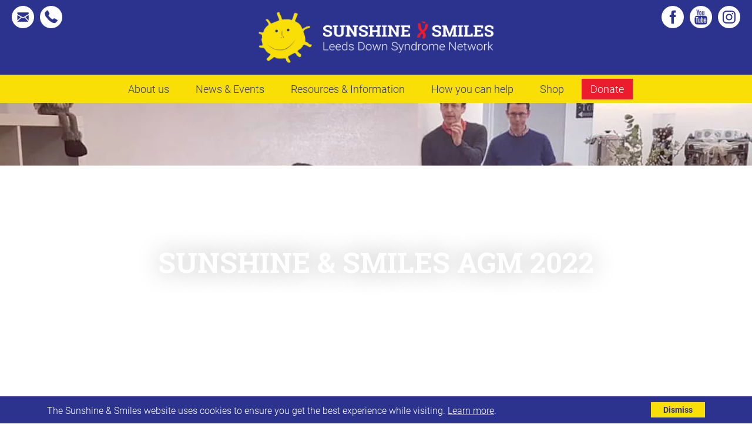

--- FILE ---
content_type: text/html; charset=UTF-8
request_url: https://sunshineandsmiles.org.uk/news-and-events/events/sunshine-smiles-agm-2022
body_size: 5786
content:
<!DOCTYPE html>
<html lang="en">
    <head>

        

        <!-- Basic Page Needs
        ================================================== -->
            <meta charset="utf-8">

            <title>Sunshine &amp; Smiles AGM 2022 - Sunshine & Smiles</title>

            <meta name="description" content="Sunshine & Smiles is a support network for families in Leeds with a child or young person with Down Syndrome.">
            <meta name="keywords" content="leeds, down, downs, syndrome, employment, work, experience, sunshine, smiles, learning, disabilities, opportunity, sunshine, smiles, shine, family, training, speech, language, swimming, groups, support, network">
            <meta name="author" content="Dynamic Design UK">

        <!-- Social Media
        ================================================== -->
            
            <meta property="og:title" content="Sunshine &amp; Smiles AGM 2022 - Sunshine & Smiles">
            <meta property="og:url" content="https://sunshineandsmiles.org.uk/news-and-events/events/sunshine-smiles-agm-2022">
            <meta property="og:type" content="website">
            <meta property="og:image" content="https://sunshineandsmiles.org.uk//images/site/general/_full/agm-2.jpg">
            <meta property="og:description" content="Sunshine & Smiles is a support network for families in Leeds with a child or young person with Down Syndrome.">
            <meta property="fb:app_id" content="577288236089470">

            
            <meta name="twitter:card" content="summary">
            <meta name="twitter:site" content="@sun_smilesleeds">
            <meta name="twitter:title" content="Sunshine &amp; Smiles AGM 2022 - Sunshine & Smiles">
            <meta name="twitter:description" content="Sunshine & Smiles is a support network for families in Leeds with a child or young person with Down Syndrome.">
            <meta name="twitter:creator" content="@sun_smilesleeds">
            <meta name="twitter:image" content="https://sunshineandsmiles.org.uk//images/site/general/_full/agm-2.jpg">

            
            <meta itemprop="name" content="Sunshine &amp; Smiles AGM 2022 - Sunshine & Smiles">
            <meta itemprop="description" content="Sunshine & Smiles is a support network for families in Leeds with a child or young person with Down Syndrome.">
            <meta itemprop="image" content="https://sunshineandsmiles.org.uk//images/site/general/_full/agm-2.jpg">

            
        <!-- Mobile Specific
        ================================================== -->
            <meta name="viewport" content="width=device-width, initial-scale=1.0, user-scalable=no">
            <meta name="apple-mobile-web-app-capable" content="yes">
            <meta name="apple-mobile-web-app-status-bar-style" content="black">


        <!-- CSS, Fonts & JS
        ================================================== -->
            <link rel="stylesheet" href="/css/style.css?v1.42">
            <link rel="stylesheet" href="https://use.typekit.net/oyh0nur.css">

            <script src="https://ajax.googleapis.com/ajax/libs/jquery/3.4.1/jquery.min.js"></script>

    
        <!-- Favicons
        ================================================== -->
            <link rel="apple-touch-icon" sizes="180x180" href="/apple-touch-icon.png?v=1">
            <link rel="icon" type="image/png" sizes="32x32" href="/favicon-32x32.png?v=1">
            <link rel="icon" type="image/png" sizes="16x16" href="/favicon-16x16.png?v=1">
            <link rel="manifest" href="/site.webmanifest?v=1">
            <link rel="mask-icon" href="/safari-pinned-tab.svg?v=1" color="#2c338e">
            <link rel="shortcut icon" href="/favicon.ico?v=1">
            <meta name="msapplication-TileColor" content="#2c338e">
            <meta name="theme-color" content="#2c338e">


        <!-- Google Analytics
        ================================================== -->
            <script async src="https://www.googletagmanager.com/gtag/js?id=UA-3615168-41"></script>
            <script>
              window.dataLayer = window.dataLayer || [];
              function gtag(){dataLayer.push(arguments);}
              gtag('js', new Date());

              gtag('config', 'UA-3615168-41');
            </script>
    </head>
    
    <body>
        <div id="container">

        <div id="logo-bar">
            <div class="contact-icons">
                <a href="/contact"><img src="/images/site/icons/email.png" alt="Email"></a>
                <a href="/contact"><img src="/images/site/icons/phone.png" alt="Phone" class="last"></a>
            </div>

            <a href="/"><img src="/images/site/logos/sunshine-and-smiles-logo.png" alt="Sunshine & Smiles" class="logo-top block"></a>

            <div class="social-icons">
                <a href="https://www.instagram.com/sunshineandsmilez/" target="_blank"><img src="/images/site/icons/instagram.png" alt="Instagram" class="last"></a>
                <a href="https://www.youtube.com/channel/UCQxK50QgL8-0hJK6QjLDVVQ" target="_blank"><img src="/images/site/icons/youtube.png" alt="YouTube"></a>
                <a href="https://www.facebook.com/SunshineAndSmilesLeedsDownSyndromeNetwork/" target="_blank"><img src="/images/site/icons/facebook.png" alt="Facebook"></a>
                
            </div>
        </div>
        <div id="nav-bar" class="clearfix">
            <ul id="main-nav" class="clearfix">                        
                <li class="level-1 has-children first"><a href="/about-us">About us</a>
<ul>
<li class="level-2 first"><a href="/about-us/what-we-do">What we do</a></li>
<li class="level-2"><a href="/about-us/meet-the-team">Meet the team</a></li>
<li class="level-2 last"><a href="/about-us/21-co">21 Co.</a></li>
</ul>
</li>
<li class="level-1 parent-here has-children"><a href="/news-and-events">News &amp; Events</a>
<ul>
<li class="level-2 first"><a href="/news-and-events/news">News</a></li>
<li class="level-2 here parent-here"><a href="/news-and-events/events">Events</a></li>
<li class="level-2 last"><a href="/news-and-events/newsletters">Newsletters</a></li>
</ul>
</li>
<li class="level-1 has-children"><a href="/resources">Resources &amp; Information</a>
<ul>
<li class="level-2 first"><a href="/resources/about-down-syndrome">About Down Syndrome</a></li>
<li class="level-2"><a href="/resources/organisations">Organisations</a></li>
<li class="level-2"><a href="/resources/blogs">Blogs</a></li>
<li class="level-2"><a href="/resources/benefits-grants-and-funding">Benefits, Grants and Funding</a></li>
<li class="level-2"><a href="/resources/health-and-development">Health and Development</a></li>
<li class="level-2 last"><a href="/resources/education">Education</a></li>
</ul>
</li>
<li class="level-1 has-children"><a href="/how-you-can-help">How you can help</a>
<ul>
<li class="level-2 first"><a href="/how-you-can-help/community">Community fundraising</a></li>
<li class="level-2"><a href="/how-you-can-help/corporate">Corporate fundraising</a></li>
<li class="level-2"><a href="/how-you-can-help/volunteering">Volunteering</a></li>
<li class="level-2 last"><a href="/how-you-can-help/its-our-10th-birthday">Sunshine 10X Challenge</a></li>
</ul>
</li>
<li class="level-1"><a href="/shop">Shop</a></li>
<li class="level-1 last"><a href="/donate">Donate</a></li>

            </ul>

            <a href="#" class="slideout-toggle clearfix"><img src="/images/site/icons/menu.png" class="menu-icon" alt="menu"><img src="/images/site/icons/menu-blue.png" class="menu-icon-blue" alt="menu"><span>Menu</span></a>
        </div>

            
                <div id="header-image" ci-bg-url="/images/site/general/_full/agm-2.jpg">
                    <h1>Sunshine &amp; Smiles AGM 2022</h1>
                    <p class="title-font find-out center"><a class="scroll"><span>&#8964;</span></a></p>
                </div>
            

            <main id="main" class="clearfix bg-white">
                <div id="main-inner" style="width:100%;">
                    


	
	
	

	
		<div class="pad-inner">
			<div class="row collapse medium-collapse-outer">
				<div class="large-4 medium-5 medium-offset-1 medium-push-6 large-push-7 columns border-left bg-grey full-width-mob margin-bottom">
					<h3 class="margin-top">Event details</h3>
					
						
		                	<p class="small"><b>
		                		19th July 2022, 20:00-21:00
		                	</b></p>
		                
					

					
						<p class="small"><b>Address</b><br>Online<br></p>
					

					<p class="small"><b>Contact</b><br>Phone: Weekday: 07725 041601   Weekend: 07472 320168<br>Email: hello@sunshineandsmiles.org.uk</p>
				</div>
				<div class="large-7 medium-6 medium-pull-6 large-pull-5 columns">
					<p>Our Annual General Meeting will be held online on 19th July at 8pm.</p>

<p>Please <a href="https://bookwhen.com/sunshineevents">book on here</a>&nbsp;if you are planning to attend, so that we can send you the Zoom information and paperwork.&nbsp;<br />
<br />
At this AGM, we will review our annual return for the financial year 1st December 2020 to 30th November 2021.</p>

<p>As is required&nbsp;in line with our constitution 1/3 of our Trustee board must resign at each AGM, one of our trustees will be resigning with the intention of seeking re-election to the Board of Trustees, anyone else is permitted to request to be nominated to this role, please email ailith@sunshineandsmiles.org.uk if you would like the nomination form sending to you.&nbsp;</p>

<p>Voting will all take place via email for this year and voting information and details will be sent out to voting members nearer to the meeting date.&nbsp;If you are not a voting member you won&#39;t be able to vote on any nominations for the Board of Trustees. If you did want to become a voting member please email&nbsp;<a target="_blank">ailith@sunshineandsmiles.org.<wbr />uk</a>&nbsp;and we can send you all of the relevant information.</p>

<p>Please don&#39;t hesitate to email <a target="_blank">ailith@sunshineandsmiles.org.<wbr />uk</a> if you have any questions.&nbsp;</p>

					<br><a href="/news-and-events/events" class="button blue">See more events</a>
				</div>
			</div>
		</div>
	





                </div>
            </main>

            <div id="newsletter" class="center clearfix">
                <h2 class="inverse">Sign up to our newsletter</h2>
                <form  method="POST" class="blue">
<input type="hidden" name="csrf_token" value="2f6f83d61d9ad17dbc1c62b251016c546b78fb1b" /><input type="hidden" name="formHash" value="8oWe9jZpP_0dc8_7865929c5a3bed5f018ff46b5a01dee0fa87fcd8696ed9a930503" /><input  name="E2kK6WX1E" type="hidden" id="form-input-E2kK6WX1E" value="1"/><a id="2a7cd0-form-8oWe9jZpP_0dc8_7865929c5a3bed5f018ff46b5a01dee0fa87fcd8696ed9a930503"></a><div style="position: absolute !important; width: 0 !important; height: 0 !important; overflow: hidden !important;" aria-hidden="true" tabindex="-1"><label for="freeform_form_handle_eabad1">Leave this field blank</label><input type="text" value="5998d0" name="freeform_form_handle_eabad1" id="freeform_form_handle_eabad1" /></div><style>label.required:after{content:"*";color:#d00;margin-left:5px;font-size:12px;font-family:serif;font-weight:700}.submit{margin-top:15px}.submit-align-left{text-align:left}.submit-align-right{text-align:right}.submit-align-center{text-align:center}.submit-align-center button:not(:first-of-type),.submit-align-left button:not(:first-of-type),.submit-align-right button:not(:first-of-type){margin-left:5px}.submit-align-spread button:first-child{float:left}.submit-align-spread button:last-child{float:right}</style>






	<div class="row ">
	
		<div class=" medium-3 columns form-group">
		

			<label class="required" for="form-input-first_name">First name</label>
<input  name="first_name" type="text" id="form-input-first_name" class="form-control " required/>

		
		</div>
	
		<div class=" medium-3 columns form-group">
		

			<label class="required" for="form-input-last_name">Surname</label>
<input  name="last_name" type="text" id="form-input-last_name" class="form-control " required/>

		
		</div>
	
		<div class=" medium-3 columns form-group">
		

			<label class="required" for="form-input-email">Email</label>
<input  name="email" type="email" id="form-input-email" class="form-control" required/>

		
		</div>
	
		<div class=" medium-3 columns form-group submit submit-align-left">
		

			<button  type="submit" class="button blue expand text-yellow" name="form_page_submit">Subscribe</button>

		
		</div>
	
	</div>

<script>var o = document.getElementsByName("freeform_form_handle_eabad1"); for (var i in o) { if (!o.hasOwnProperty(i)) {continue;} o[i].value = "7c29654ce"; }</script>
<script>"use strict";var form=document.getElementById("2a7cd0-form-8oWe9jZpP_0dc8_7865929c5a3bed5f018ff46b5a01dee0fa87fcd8696ed9a930503").parentElement;form.addEventListener("submit",function(){var t=form.querySelectorAll("[type=submit]:not([name=form_previous_page_button])"),e=!0,r=!1,n=void 0;try{for(var o,i=function(){var t=o.value;t.disabled=!0,setTimeout(function(){t.disabled=!1},6e5)},a=t[Symbol.iterator]();!(e=(o=a.next()).done);e=!0)i()}catch(l){r=!0,n=l}finally{try{!e&&a["return"]&&a["return"]()}finally{if(r)throw n}}});</script></form>
                <p class="smaller">Sunshine & Smiles will ensure your personal details are held securely to enable us to contact you moving forwards in line with our <a href="/other/privacy-notice">privacy notice</a>.<br class="hide-for-medium-down">We will never share them with anyone else. If you'd like to stop receiving our emails, please just <a href="/contact">contact us</a>.</p>
            </div>

            <div id="footer" class="center clearfix">
                <p class="smaller no-margin"><b>Sunshine & Smiles</b>, Registered Charity No. 1154661<br>Copyright &copy; 2026. <a href="/other/privacy-notice" class="no-underline">View the Privacy notice &amp; cookies policy</a>. <a href="/other/terms-and-conditions" class="no-underline">Terms and Conditions</a>.
                <br>Designed and developed by <a href="https://dynamicdesignuk.com" class="no-underline">Dynamic Design UK</a>.</p>
            </div>
        </div>

        <ul id="main-nav-mob" class="clearfix">
            <li class="level-1 has-children first"><a href="/about-us">About us</a>
<ul>
<li class="level-2 first"><a href="/about-us/what-we-do">What we do</a></li>
<li class="level-2"><a href="/about-us/meet-the-team">Meet the team</a></li>
<li class="level-2 last"><a href="/about-us/21-co">21 Co.</a></li>
</ul>
</li>
<li class="level-1 parent-here has-children"><a href="/news-and-events">News &amp; Events</a>
<ul>
<li class="level-2 first"><a href="/news-and-events/news">News</a></li>
<li class="level-2 here parent-here"><a href="/news-and-events/events">Events</a></li>
<li class="level-2 last"><a href="/news-and-events/newsletters">Newsletters</a></li>
</ul>
</li>
<li class="level-1 has-children"><a href="/resources">Resources &amp; Information</a>
<ul>
<li class="level-2 first"><a href="/resources/about-down-syndrome">About Down Syndrome</a></li>
<li class="level-2"><a href="/resources/organisations">Organisations</a></li>
<li class="level-2"><a href="/resources/blogs">Blogs</a></li>
<li class="level-2"><a href="/resources/benefits-grants-and-funding">Benefits, Grants and Funding</a></li>
<li class="level-2"><a href="/resources/health-and-development">Health and Development</a></li>
<li class="level-2 last"><a href="/resources/education">Education</a></li>
</ul>
</li>
<li class="level-1 has-children"><a href="/how-you-can-help">How you can help</a>
<ul>
<li class="level-2 first"><a href="/how-you-can-help/community">Community fundraising</a></li>
<li class="level-2"><a href="/how-you-can-help/corporate">Corporate fundraising</a></li>
<li class="level-2"><a href="/how-you-can-help/volunteering">Volunteering</a></li>
<li class="level-2 last"><a href="/how-you-can-help/its-our-10th-birthday">Sunshine 10X Challenge</a></li>
</ul>
</li>
<li class="level-1"><a href="/shop">Shop</a></li>
<li class="level-1 has-children"><a href="/contact">Contact</a>
<ul>
<li class="level-2 last"><a href="/contact/socials">Socials</a></li>
</ul>
</li>
<li class="level-1 last"><a href="/donate">Donate</a></li>

            <div class="social-icons center">
                <a href="https://twitter.com/sun_smilesleeds" target="_blank"><img src="/images/site/icons/twitter.png" alt="Twitter"></a>
                <a href="https://www.facebook.com/SunshineAndSmilesLeedsDownSyndromeNetwork/" target="_blank"><img src="/images/site/icons/facebook.png" alt="Facebook"></a>
                <a href="https://www.youtube.com/channel/UCQxK50QgL8-0hJK6QjLDVVQ" target="_blank"><img src="/images/site/icons/youtube.png" alt="YouTube"></a>
                <a href="https://www.instagram.com/sunshineandsmilez/" target="_blank"><img src="/images/site/icons/instagram.png" alt="Instagram" class="last"></a>
            </div>
        </ul>

        <script src="https://cdnjs.cloudflare.com/ajax/libs/slideout/1.0.1/slideout.min.js" crossorigin="anonymous"></script>
        <script src="/js/cookie_banner.js?v2.4"></script>

        <script>
          window.lazySizesConfig = window.lazySizesConfig || {};
          window.lazySizesConfig.init = false;
        </script>
        <script src="https://cdn.scaleflex.it/plugins/js-cloudimage-responsive/latest/plain/js-cloudimage-responsive.min.js"></script>
        <script src="https://cdn.scaleflex.it/filerobot/js-cloudimage-responsive/lazysizes.min.js" crossorigin="anonymous"></script>
        <script src="https://cdn.plyr.io/3.5.6/plyr.js" crossorigin="anonymous"></script>

        <script>
            window.onload = function() {
              
                // SLIDEOUT
                var slideout = new Slideout({
                    'panel': document.getElementById('container'),
                    'menu': document.getElementById('main-nav-mob'),
                    'side': 'right'
                });

                $('.slideout-toggle').click(function() {
                    slideout.toggle();
                    return false;
                });

                $(window).resize(function() {slideout.close();});

                $('#main-nav-mob').click(function(eve) {
                    if (eve.target.nodeName === 'A') {slideout.close();}
                });
                $('#container').click(function() {
                    if ($('html').hasClass("slideout-open")) {slideout.close();}
                });

                // RESPONSEIVE IMAGES
                const ciResponsive = new window.CIResponsive({
                    token: 'xa5rkqyz6w',
                    baseUrl: 'https://sunshineandsmiles.org.uk',
                    lazyLoading: true
                });
                window.lazySizes.init();

                // PLYR
                const players = Plyr.setup('.video-plyr', {
                    fullscreen: {
                        iosNative: true
                    },
                    youtube: {
                        noCookie: true
                    }
                });

                // COOKIES
                if (checkCookie(window.cookieName) != window.cookieValue) {createDiv();}
            };
        </script>

        <script>
            $(document).ready(function (){
                $(".scroll").click(function() {
                    $([document.documentElement, document.body]).animate({
                        scrollTop: $("main").offset().top - 49
                    }, 800);
                });

                //SHOP

                $('#shipping_method').on('change', function() {$('#checkout').submit();});

                $('.remove_item').click(function(){
                    var key = $(this).attr('class').split(/\s+/)[1];
                    $('input[name="remove_items['+key+']"]').val("1");
                    $('#checkout').submit();

                    return false;
                });

                $('.remove_item_basket').click(function(){
                    var key = $(this).attr('class').split(/\s+/)[1];
                    $('input[name="remove_items['+key+']"]').val("1");
                    $('#basket_form').submit();

                    return false;
                });
            });
        </script>

        <!-- <script>
          $(function () {
            $("form").on({
              submit: function () {
                var $self = $(this);
                $(".alert.alert-success").remove();
                $("button[type=submit]", $self).prop("disabled", true);

                $.ajax({
                  type: "post",
                  dataType: "json",
                  data: $(this).serialize(),
                  success: function (response) {
                    $("ul.errors.help-block", $self).remove();
                    $(".has-error", $self).removeClass("has-error");

                    if (response.success && response.finished) {
                      $self[0].reset();

                      var $successMessage = $("<div>", { "class": "alert alert-success" })
                        .append("<p>Form submitted successfully</p>", { "class": "lead" });

                      $self.before($successMessage);

                    } else if (response.errors) {
                      for (var key in response.errors) {
                        if (!response.errors.hasOwnProperty(key)) continue;
                        var messages = response.errors[key];
                        var $errors = $("<ul>", { "class": "errors help-block" });
                        for (var i = 0; i < messages.length; i++) {
                          var $li = $("<li>");
                          $li.html(messages[i]);
                          $errors.append($li);
                        }

                        var $input = $("*[name=" + key + "], *[name='" + key + "[]']");

                        const $formGroup = $input.parents(".form-group");
                        $formGroup.addClass("has-error");

                        $formGroup.append($errors);
                      }
                    }

                    if (response.honeypot) {
                      var honeypotInput = $("input[name^=freeform_form_handle_]", $self);
                      honeypotInput.attr("name", response.honeypot.name);
                      honeypotInput.attr("id", response.honeypot.name);
                      honeypotInput.val(response.honeypot.hash);
                    }

                    $("button[type=submit]", $self).prop("disabled", false);
                  },
                });

                return false;
              },
            });
          });
        </script> -->
    </body>
</html>

--- FILE ---
content_type: text/css
request_url: https://sunshineandsmiles.org.uk/css/style.css?v1.42
body_size: 16191
content:
meta.foundation-version{font-family:"/5.3.1/"}meta.foundation-mq-small{font-family:"/only screen/";width:0}meta.foundation-mq-medium{font-family:"/only screen and (min-width:40.063em)/";width:40.063em}meta.foundation-mq-large{font-family:"/only screen and (min-width:64.063em)/";width:64.063em}meta.foundation-mq-xlarge{font-family:"/only screen and (min-width:90.063em)/";width:90.063em}meta.foundation-mq-xxlarge{font-family:"/only screen and (min-width:120.063em)/";width:120.063em}meta.foundation-data-attribute-namespace{font-family:false}a,abbr,address,blockquote,body,caption,cite,code,dd,del,dfn,div,dl,dt,em,fieldset,form,h1,h2,h3,h4,h5,h6,html,iframe,img,ins,label,legend,li,object,ol,p,pre,q,small,span,strong,sub,sup,table,tbody,td,tfoot,th,thead,tr,ul{border:0;margin:0;padding:0}article,aside,figcaption,figure,figure img,footer,header,hgroup,nav,object,section,video{display:block}a img{border:0}figure{position:relative}figure img{width:100%}body,html{height:100%}*,:after,:before{-moz-box-sizing:border-box;-webkit-box-sizing:border-box;box-sizing:border-box}.clearfix:after,.clearfix:before{content:" ";display:table}.clearfix:after{clear:both}.row{margin-left:auto;margin-right:auto;margin-top:0;margin-bottom:0}.limit-width{max-width:1140px}@media only screen and (max-width:1180px){.limit-width{padding:0 10px}}.row:after,.row:before{content:" ";display:table}.row:after{clear:both}.row.collapse>.column,.row.collapse>.columns{padding-left:0;padding-right:0}.row.collapse .row{margin-left:0;margin-right:0}.row .row{width:auto;margin-left:-20px;margin-right:-20px;margin-top:0;margin-bottom:0;max-width:none}.row .row:after,.row .row:before{content:" ";display:table}.row .row:after{clear:both}.row .row.collapse{width:auto;margin:0;max-width:none}.row .row.collapse:after,.row .row.collapse:before{content:" ";display:table}.row .row.collapse:after{clear:both}.column,.columns{padding-left:20px;padding-right:20px;width:100%;float:left}@media only screen{.small-hide{display:none}.row .row{width:auto;margin-left:-10px;margin-right:-10px}.column.small-centered,.columns.small-centered{margin-left:auto;margin-right:auto;float:none!important}.column.small-uncentered,.columns.small-uncentered{margin-left:0;margin-right:0;float:left!important}.column.small-uncentered.opposite,.columns.small-uncentered.opposite{float:right}.row.collapse.small-collapse-outer{margin-left:-20px;margin-right:-20px}.row.collapse.small-collapse-outer>.column,.row.collapse.small-collapse-outer>.columns{padding-left:20px;padding-right:20px}.small-push-0{position:relative;left:0;right:auto}.small-pull-0{position:relative;right:0;left:auto}.small-push-1{position:relative;left:8.33333%;right:auto}.small-pull-1{position:relative;right:8.33333%;left:auto}.small-push-2{position:relative;left:16.66667%;right:auto}.small-pull-2{position:relative;right:16.66667%;left:auto}.small-push-3{position:relative;left:25%;right:auto}.small-pull-3{position:relative;right:25%;left:auto}.small-push-4{position:relative;left:33.33333%;right:auto}.small-pull-4{position:relative;right:33.33333%;left:auto}.small-push-5{position:relative;left:41.66667%;right:auto}.small-pull-5{position:relative;right:41.66667%;left:auto}.small-push-6{position:relative;left:50%;right:auto}.small-pull-6{position:relative;right:50%;left:auto}.small-push-7{position:relative;left:58.33333%;right:auto}.small-pull-7{position:relative;right:58.33333%;left:auto}.small-push-8{position:relative;left:66.66667%;right:auto}.small-pull-8{position:relative;right:66.66667%;left:auto}.small-push-9{position:relative;left:75%;right:auto}.small-pull-9{position:relative;right:75%;left:auto}.small-push-10{position:relative;left:83.33333%;right:auto}.small-pull-10{position:relative;right:83.33333%;left:auto}.small-push-11{position:relative;left:91.66667%;right:auto}.small-pull-11{position:relative;right:91.66667%;left:auto}.column,.columns{position:relative;padding-left:10px;padding-right:10px;float:left}.small-1{width:8.33333%}.small-2{width:16.66667%}.small-3{width:25%}.small-4{width:33.33333%}.small-5{width:41.66667%}.small-6{width:50%}.small-7{width:58.33333%}.small-8{width:66.66667%}.small-9{width:75%}.small-10{width:83.33333%}.small-11{width:91.66667%}.small-12{width:100%}[class*=column]+[class*=column]:last-child{float:right}[class*=column]+[class*=column].end{float:left}.small-offset-0{margin-left:0!important}.small-offset-1{margin-left:8.33333%!important}.small-offset-2{margin-left:16.66667%!important}.small-offset-3{margin-left:25%!important}.small-offset-4{margin-left:33.33333%!important}.small-offset-5{margin-left:41.66667%!important}.small-offset-6{margin-left:50%!important}.small-offset-7{margin-left:58.33333%!important}.small-offset-8{margin-left:66.66667%!important}.small-offset-9{margin-left:75%!important}.small-offset-10{margin-left:83.33333%!important}.small-offset-11{margin-left:91.66667%!important}.small-reset-order{margin-left:0;margin-right:0;left:auto;right:auto;float:left}}@media only screen and (min-width:40.063em){.small-hide{display:inline}.medium-hide{display:none}.column.medium-centered,.columns.medium-centered{margin-left:auto;margin-right:auto;float:none!important}.column.medium-uncentered,.columns.medium-uncentered{margin-left:0;margin-right:0;float:left!important}.column.medium-uncentered.opposite,.columns.medium-uncentered.opposite{float:right}.row.collapse.medium-collapse-outer{margin-left:-20px;margin-right:-20px}.row.collapse.medium-collapse-outer>.column,.row.collapse.medium-collapse-outer>.columns{padding-left:20px;padding-right:20px}.medium-push-0{position:relative;left:0;right:auto}.medium-pull-0{position:relative;right:0;left:auto}.medium-push-1{position:relative;left:8.33333%;right:auto}.medium-pull-1{position:relative;right:8.33333%;left:auto}.medium-push-2{position:relative;left:16.66667%;right:auto}.medium-pull-2{position:relative;right:16.66667%;left:auto}.medium-push-3{position:relative;left:25%;right:auto}.medium-pull-3{position:relative;right:25%;left:auto}.medium-push-4{position:relative;left:33.33333%;right:auto}.medium-pull-4{position:relative;right:33.33333%;left:auto}.medium-push-5{position:relative;left:41.66667%;right:auto}.medium-pull-5{position:relative;right:41.66667%;left:auto}.medium-push-6{position:relative;left:50%;right:auto}.medium-pull-6{position:relative;right:50%;left:auto}.medium-push-7{position:relative;left:58.33333%;right:auto}.medium-pull-7{position:relative;right:58.33333%;left:auto}.medium-push-8{position:relative;left:66.66667%;right:auto}.medium-pull-8{position:relative;right:66.66667%;left:auto}.medium-push-9{position:relative;left:75%;right:auto}.medium-pull-9{position:relative;right:75%;left:auto}.medium-push-10{position:relative;left:83.33333%;right:auto}.medium-pull-10{position:relative;right:83.33333%;left:auto}.medium-push-11{position:relative;left:91.66667%;right:auto}.medium-pull-11{position:relative;right:91.66667%;left:auto}.column,.columns{position:relative;padding-left:20px;padding-right:20px;float:left}.medium-1{width:8.33333%}.medium-2{width:16.66667%}.medium-3{width:25%}.medium-4{width:33.33333%}.medium-5{width:41.66667%}.medium-6{width:50%}.medium-7{width:58.33333%}.medium-8{width:66.66667%}.medium-9{width:75%}.medium-10{width:83.33333%}.medium-11{width:91.66667%}.medium-12{width:100%}[class*=column]+[class*=column]:last-child{float:right}[class*=column]+[class*=column].end{float:left}.medium-offset-0{margin-left:0!important}.medium-offset-1{margin-left:8.33333%!important}.medium-offset-2{margin-left:16.66667%!important}.medium-offset-3{margin-left:25%!important}.medium-offset-4{margin-left:33.33333%!important}.medium-offset-5{margin-left:41.66667%!important}.medium-offset-6{margin-left:50%!important}.medium-offset-7{margin-left:58.33333%!important}.medium-offset-8{margin-left:66.66667%!important}.medium-offset-9{margin-left:75%!important}.medium-offset-10{margin-left:83.33333%!important}.medium-offset-11{margin-left:91.66667%!important}.medium-reset-order{margin-left:0;margin-right:0;left:auto;right:auto;float:left}.push-0{position:relative;left:0;right:auto}.pull-0{position:relative;right:0;left:auto}.push-1{position:relative;left:8.33333%;right:auto}.pull-1{position:relative;right:8.33333%;left:auto}.push-2{position:relative;left:16.66667%;right:auto}.pull-2{position:relative;right:16.66667%;left:auto}.push-3{position:relative;left:25%;right:auto}.pull-3{position:relative;right:25%;left:auto}.push-4{position:relative;left:33.33333%;right:auto}.pull-4{position:relative;right:33.33333%;left:auto}.push-5{position:relative;left:41.66667%;right:auto}.pull-5{position:relative;right:41.66667%;left:auto}.push-6{position:relative;left:50%;right:auto}.pull-6{position:relative;right:50%;left:auto}.push-7{position:relative;left:58.33333%;right:auto}.pull-7{position:relative;right:58.33333%;left:auto}.push-8{position:relative;left:66.66667%;right:auto}.pull-8{position:relative;right:66.66667%;left:auto}.push-9{position:relative;left:75%;right:auto}.pull-9{position:relative;right:75%;left:auto}.push-10{position:relative;left:83.33333%;right:auto}.pull-10{position:relative;right:83.33333%;left:auto}.push-11{position:relative;left:91.66667%;right:auto}.pull-11{position:relative;right:91.66667%;left:auto}}@media only screen and (min-width:64.063em){.small-hide{display:inline}.medium-hide{display:inline}.large-hide{display:none}.column.large-centered,.columns.large-centered{margin-left:auto;margin-right:auto;float:none!important}.column.large-uncentered,.columns.large-uncentered{margin-left:0;margin-right:0;float:left!important}.column.large-uncentered.opposite,.columns.large-uncentered.opposite{float:right}.row.collapse.large-collapse-outer{margin-left:-20px;margin-right:-20px}.row.collapse.large-collapse-outer>.column,.row.collapse.large-collapse-outer>.columns{padding-left:20px;padding-right:20px}.large-push-0{position:relative;left:0;right:auto}.large-pull-0{position:relative;right:0;left:auto}.large-push-1{position:relative;left:8.33333%;right:auto}.large-pull-1{position:relative;right:8.33333%;left:auto}.large-push-2{position:relative;left:16.66667%;right:auto}.large-pull-2{position:relative;right:16.66667%;left:auto}.large-push-3{position:relative;left:25%;right:auto}.large-pull-3{position:relative;right:25%;left:auto}.large-push-4{position:relative;left:33.33333%;right:auto}.large-pull-4{position:relative;right:33.33333%;left:auto}.large-push-5{position:relative;left:41.66667%;right:auto}.large-pull-5{position:relative;right:41.66667%;left:auto}.large-push-6{position:relative;left:50%;right:auto}.large-pull-6{position:relative;right:50%;left:auto}.large-push-7{position:relative;left:58.33333%;right:auto}.large-pull-7{position:relative;right:58.33333%;left:auto}.large-push-8{position:relative;left:66.66667%;right:auto}.large-pull-8{position:relative;right:66.66667%;left:auto}.large-push-9{position:relative;left:75%;right:auto}.large-pull-9{position:relative;right:75%;left:auto}.large-push-10{position:relative;left:83.33333%;right:auto}.large-pull-10{position:relative;right:83.33333%;left:auto}.large-push-11{position:relative;left:91.66667%;right:auto}.large-pull-11{position:relative;right:91.66667%;left:auto}.column,.columns{position:relative;padding-left:20px;padding-right:20px;float:left}.large-1{width:8.33333%}.large-2{width:16.66667%}.large-3{width:25%}.large-4{width:33.33333%}.large-5{width:41.66667%}.large-6{width:50%}.large-7{width:58.33333%}.large-8{width:66.66667%}.large-9{width:75%}.large-10{width:83.33333%}.large-11{width:91.66667%}.large-12{width:100%}[class*=column]+[class*=column]:last-child{float:right}[class*=column]+[class*=column].end{float:left}.large-offset-0{margin-left:0!important}.large-offset-05{margin-left:4.166665%!important}.large-offset-1{margin-left:8.33333%!important}.large-offset-2{margin-left:16.66667%!important}.large-offset-3{margin-left:25%!important}.large-offset-4{margin-left:33.33333%!important}.large-offset-5{margin-left:41.66667%!important}.large-offset-6{margin-left:50%!important}.large-offset-7{margin-left:58.33333%!important}.large-offset-8{margin-left:66.66667%!important}.large-offset-9{margin-left:75%!important}.large-offset-10{margin-left:83.33333%!important}.large-offset-11{margin-left:91.66667%!important}.large-reset-order{margin-left:0;margin-right:0;left:auto;right:auto;float:left}.push-0{position:relative;left:0;right:auto}.pull-0{position:relative;right:0;left:auto}.push-1{position:relative;left:8.33333%;right:auto}.pull-1{position:relative;right:8.33333%;left:auto}.push-2{position:relative;left:16.66667%;right:auto}.pull-2{position:relative;right:16.66667%;left:auto}.push-3{position:relative;left:25%;right:auto}.pull-3{position:relative;right:25%;left:auto}.push-4{position:relative;left:33.33333%;right:auto}.pull-4{position:relative;right:33.33333%;left:auto}.push-5{position:relative;left:41.66667%;right:auto}.pull-5{position:relative;right:41.66667%;left:auto}.push-6{position:relative;left:50%;right:auto}.pull-6{position:relative;right:50%;left:auto}.push-7{position:relative;left:58.33333%;right:auto}.pull-7{position:relative;right:58.33333%;left:auto}.push-8{position:relative;left:66.66667%;right:auto}.pull-8{position:relative;right:66.66667%;left:auto}.push-9{position:relative;left:75%;right:auto}.pull-9{position:relative;right:75%;left:auto}.push-10{position:relative;left:83.33333%;right:auto}.pull-10{position:relative;right:83.33333%;left:auto}.push-11{position:relative;left:91.66667%;right:auto}.pull-11{position:relative;right:91.66667%;left:auto}}[class*=block-grid-]{display:block;padding:0;margin:0!important}[class*=block-grid-]:after,[class*=block-grid-]:before{content:" ";display:table}[class*=block-grid-]:after{clear:both}[class*=block-grid-] li{display:block;height:auto;float:left;padding:0 .9375em 0;margin-bottom:0}@media only screen{.small-block-grid-1 li{width:100%;list-style:none}.small-block-grid-1 li:nth-of-type(n){clear:none}.small-block-grid-1 li:nth-of-type(1n+1){clear:both}.small-block-grid-1 li:nth-child(1n){padding-left:0;padding-right:0}.small-block-grid-2 li{width:50%;list-style:none}.small-block-grid-2 li:nth-of-type(n){clear:none}.small-block-grid-2 li:nth-of-type(2n+1){clear:both}.small-block-grid-2 li:nth-child(2n+1){padding-left:0;padding-right:.9375em}.small-block-grid-2 li:nth-child(2n){padding-left:.9375em;padding-right:0}.small-block-grid-3 li{width:33.33333%;list-style:none}.small-block-grid-3 li:nth-of-type(n){clear:none}.small-block-grid-3 li:nth-of-type(3n+1){clear:both}.small-block-grid-3 li:nth-child(3n+1){padding-left:0;padding-right:1.25em}.small-block-grid-3 li:nth-child(3n+2){padding-left:.625em;padding-right:.625em}.small-block-grid-3 li:nth-child(3n){padding-left:1.25em;padding-right:0}.small-block-grid-4 li{width:25%;list-style:none}.small-block-grid-4 li:nth-of-type(n){clear:none}.small-block-grid-4 li:nth-of-type(4n+1){clear:both}.small-block-grid-4 li:nth-child(4n+1){padding-left:0;padding-right:1.40625em}.small-block-grid-4 li:nth-child(4n+2){padding-left:.46875em;padding-right:.9375em}.small-block-grid-4 li:nth-child(4n+3){padding-left:.9375em;padding-right:.46875em}.small-block-grid-4 li:nth-child(4n){padding-left:1.40625em;padding-right:0}.small-block-grid-5 li{width:20%;list-style:none}.small-block-grid-5 li:nth-of-type(n){clear:none}.small-block-grid-5 li:nth-of-type(5n+1){clear:both}.small-block-grid-5 li:nth-child(5n+1){padding-left:0;padding-right:1.5em}.small-block-grid-5 li:nth-child(5n+2){padding-left:.375em;padding-right:1.125em}.small-block-grid-5 li:nth-child(5n+3){padding-left:.75em;padding-right:.75em}.small-block-grid-5 li:nth-child(5n+4){padding-left:1.125em;padding-right:.375em}.small-block-grid-5 li:nth-child(5n){padding-left:1.5em;padding-right:0}.small-block-grid-6 li{width:16.66667%;list-style:none}.small-block-grid-6 li:nth-of-type(n){clear:none}.small-block-grid-6 li:nth-of-type(6n+1){clear:both}.small-block-grid-6 li:nth-child(6n+1){padding-left:0;padding-right:1.5625em}.small-block-grid-6 li:nth-child(6n+2){padding-left:.3125em;padding-right:1.25em}.small-block-grid-6 li:nth-child(6n+3){padding-left:.625em;padding-right:.9375em}.small-block-grid-6 li:nth-child(6n+4){padding-left:.9375em;padding-right:.625em}.small-block-grid-6 li:nth-child(6n+5){padding-left:1.25em;padding-right:.3125em}.small-block-grid-6 li:nth-child(6n){padding-left:1.5625em;padding-right:0}.small-block-grid-7 li{width:14.28571%;list-style:none}.small-block-grid-7 li:nth-of-type(n){clear:none}.small-block-grid-7 li:nth-of-type(7n+1){clear:both}.small-block-grid-7 li:nth-child(7n+1){padding-left:0;padding-right:1.60714em}.small-block-grid-7 li:nth-child(7n+2){padding-left:.26786em;padding-right:1.33929em}.small-block-grid-7 li:nth-child(7n+3){padding-left:.53571em;padding-right:1.07143em}.small-block-grid-7 li:nth-child(7n+4){padding-left:.80357em;padding-right:.80357em}.small-block-grid-7 li:nth-child(7n+5){padding-left:1.07143em;padding-right:.53571em}.small-block-grid-7 li:nth-child(7n+6){padding-left:1.33929em;padding-right:.26786em}.small-block-grid-7 li:nth-child(7n){padding-left:1.60714em;padding-right:0}.small-block-grid-8 li{width:12.5%;list-style:none}.small-block-grid-8 li:nth-of-type(n){clear:none}.small-block-grid-8 li:nth-of-type(8n+1){clear:both}.small-block-grid-8 li:nth-child(8n+1){padding-left:0;padding-right:1.64063em}.small-block-grid-8 li:nth-child(8n+2){padding-left:.23438em;padding-right:1.40625em}.small-block-grid-8 li:nth-child(8n+3){padding-left:.46875em;padding-right:1.17188em}.small-block-grid-8 li:nth-child(8n+4){padding-left:.70313em;padding-right:.9375em}.small-block-grid-8 li:nth-child(8n+5){padding-left:.9375em;padding-right:.70313em}.small-block-grid-8 li:nth-child(8n+6){padding-left:1.17188em;padding-right:.46875em}.small-block-grid-8 li:nth-child(8n+7){padding-left:1.40625em;padding-right:.23438em}.small-block-grid-8 li:nth-child(8n){padding-left:1.64063em;padding-right:0}.small-block-grid-9 li{width:11.11111%;list-style:none}.small-block-grid-9 li:nth-of-type(n){clear:none}.small-block-grid-9 li:nth-of-type(9n+1){clear:both}.small-block-grid-9 li:nth-child(9n+1){padding-left:0;padding-right:1.66667em}.small-block-grid-9 li:nth-child(9n+2){padding-left:.20833em;padding-right:1.45833em}.small-block-grid-9 li:nth-child(9n+3){padding-left:.41667em;padding-right:1.25em}.small-block-grid-9 li:nth-child(9n+4){padding-left:.625em;padding-right:1.04167em}.small-block-grid-9 li:nth-child(9n+5){padding-left:.83333em;padding-right:.83333em}.small-block-grid-9 li:nth-child(9n+6){padding-left:1.04167em;padding-right:.625em}.small-block-grid-9 li:nth-child(9n+7){padding-left:1.25em;padding-right:.41667em}.small-block-grid-9 li:nth-child(9n+8){padding-left:1.45833em;padding-right:.20833em}.small-block-grid-9 li:nth-child(9n){padding-left:1.66667em;padding-right:0}.small-block-grid-10 li{width:10%;list-style:none}.small-block-grid-10 li:nth-of-type(n){clear:none}.small-block-grid-10 li:nth-of-type(10n+1){clear:both}.small-block-grid-10 li:nth-child(10n+1){padding-left:0;padding-right:1.6875em}.small-block-grid-10 li:nth-child(10n+2){padding-left:.1875em;padding-right:1.5em}.small-block-grid-10 li:nth-child(10n+3){padding-left:.375em;padding-right:1.3125em}.small-block-grid-10 li:nth-child(10n+4){padding-left:.5625em;padding-right:1.125em}.small-block-grid-10 li:nth-child(10n+5){padding-left:.75em;padding-right:.9375em}.small-block-grid-10 li:nth-child(10n+6){padding-left:.9375em;padding-right:.75em}.small-block-grid-10 li:nth-child(10n+7){padding-left:1.125em;padding-right:.5625em}.small-block-grid-10 li:nth-child(10n+8){padding-left:1.3125em;padding-right:.375em}.small-block-grid-10 li:nth-child(10n+9){padding-left:1.5em;padding-right:.1875em}.small-block-grid-10 li:nth-child(10n){padding-left:1.6875em;padding-right:0}.small-block-grid-11 li{width:9.09091%;list-style:none}.small-block-grid-11 li:nth-of-type(n){clear:none}.small-block-grid-11 li:nth-of-type(11n+1){clear:both}.small-block-grid-11 li:nth-child(11n+1){padding-left:0;padding-right:1.70455em}.small-block-grid-11 li:nth-child(11n+2){padding-left:.17045em;padding-right:1.53409em}.small-block-grid-11 li:nth-child(11n+3){padding-left:.34091em;padding-right:1.36364em}.small-block-grid-11 li:nth-child(11n+4){padding-left:.51136em;padding-right:1.19318em}.small-block-grid-11 li:nth-child(11n+5){padding-left:.68182em;padding-right:1.02273em}.small-block-grid-11 li:nth-child(11n+6){padding-left:.85227em;padding-right:.85227em}.small-block-grid-11 li:nth-child(11n+7){padding-left:1.02273em;padding-right:.68182em}.small-block-grid-11 li:nth-child(11n+8){padding-left:1.19318em;padding-right:.51136em}.small-block-grid-11 li:nth-child(11n+9){padding-left:1.36364em;padding-right:.34091em}.small-block-grid-11 li:nth-child(11n+10){padding-left:1.53409em;padding-right:.17045em}.small-block-grid-11 li:nth-child(11n){padding-left:1.70455em;padding-right:0}.small-block-grid-12 li{width:8.33333%;list-style:none}.small-block-grid-12 li:nth-of-type(n){clear:none}.small-block-grid-12 li:nth-of-type(12n+1){clear:both}.small-block-grid-12 li:nth-child(12n+1){padding-left:0;padding-right:1.71875em}.small-block-grid-12 li:nth-child(12n+2){padding-left:.15625em;padding-right:1.5625em}.small-block-grid-12 li:nth-child(12n+3){padding-left:.3125em;padding-right:1.40625em}.small-block-grid-12 li:nth-child(12n+4){padding-left:.46875em;padding-right:1.25em}.small-block-grid-12 li:nth-child(12n+5){padding-left:.625em;padding-right:1.09375em}.small-block-grid-12 li:nth-child(12n+6){padding-left:.78125em;padding-right:.9375em}.small-block-grid-12 li:nth-child(12n+7){padding-left:.9375em;padding-right:.78125em}.small-block-grid-12 li:nth-child(12n+8){padding-left:1.09375em;padding-right:.625em}.small-block-grid-12 li:nth-child(12n+9){padding-left:1.25em;padding-right:.46875em}.small-block-grid-12 li:nth-child(12n+10){padding-left:1.40625em;padding-right:.3125em}.small-block-grid-12 li:nth-child(12n+11){padding-left:1.5625em;padding-right:.15625em}.small-block-grid-12 li:nth-child(12n){padding-left:1.71875em;padding-right:0}}@media only screen and (min-width:40.063em){.medium-block-grid-1 li{width:100%;list-style:none}.medium-block-grid-1 li:nth-of-type(n){clear:none}.medium-block-grid-1 li:nth-of-type(1n+1){clear:both}.medium-block-grid-1 li:nth-child(1n){padding-left:0;padding-right:0}.medium-block-grid-2 li{width:50%;list-style:none}.medium-block-grid-2 li:nth-of-type(n){clear:none}.medium-block-grid-2 li:nth-of-type(2n+1){clear:both}.medium-block-grid-2 li:nth-child(2n+1){padding-left:0;padding-right:.9375em}.medium-block-grid-2 li:nth-child(2n){padding-left:.9375em;padding-right:0}.medium-block-grid-3 li{width:33.33333%;list-style:none}.medium-block-grid-3 li:nth-of-type(n){clear:none}.medium-block-grid-3 li:nth-of-type(3n+1){clear:both}.medium-block-grid-3 li:nth-child(3n+1){padding-left:0;padding-right:1.25em}.medium-block-grid-3 li:nth-child(3n+2){padding-left:.625em;padding-right:.625em}.medium-block-grid-3 li:nth-child(3n){padding-left:1.25em;padding-right:0}.medium-block-grid-4 li{width:25%;list-style:none}.medium-block-grid-4 li:nth-of-type(n){clear:none}.medium-block-grid-4 li:nth-of-type(4n+1){clear:both}.medium-block-grid-4 li:nth-child(4n+1){padding-left:0;padding-right:1.40625em}.medium-block-grid-4 li:nth-child(4n+2){padding-left:.46875em;padding-right:.9375em}.medium-block-grid-4 li:nth-child(4n+3){padding-left:.9375em;padding-right:.46875em}.medium-block-grid-4 li:nth-child(4n){padding-left:1.40625em;padding-right:0}.medium-block-grid-5 li{width:20%;list-style:none}.medium-block-grid-5 li:nth-of-type(n){clear:none}.medium-block-grid-5 li:nth-of-type(5n+1){clear:both}.medium-block-grid-5 li:nth-child(5n+1){padding-left:0;padding-right:1.5em}.medium-block-grid-5 li:nth-child(5n+2){padding-left:.375em;padding-right:1.125em}.medium-block-grid-5 li:nth-child(5n+3){padding-left:.75em;padding-right:.75em}.medium-block-grid-5 li:nth-child(5n+4){padding-left:1.125em;padding-right:.375em}.medium-block-grid-5 li:nth-child(5n){padding-left:1.5em;padding-right:0}.medium-block-grid-6 li{width:16.66667%;list-style:none}.medium-block-grid-6 li:nth-of-type(n){clear:none}.medium-block-grid-6 li:nth-of-type(6n+1){clear:both}.medium-block-grid-6 li:nth-child(6n+1){padding-left:0;padding-right:1.5625em}.medium-block-grid-6 li:nth-child(6n+2){padding-left:.3125em;padding-right:1.25em}.medium-block-grid-6 li:nth-child(6n+3){padding-left:.625em;padding-right:.9375em}.medium-block-grid-6 li:nth-child(6n+4){padding-left:.9375em;padding-right:.625em}.medium-block-grid-6 li:nth-child(6n+5){padding-left:1.25em;padding-right:.3125em}.medium-block-grid-6 li:nth-child(6n){padding-left:1.5625em;padding-right:0}.medium-block-grid-7 li{width:14.28571%;list-style:none}.medium-block-grid-7 li:nth-of-type(n){clear:none}.medium-block-grid-7 li:nth-of-type(7n+1){clear:both}.medium-block-grid-7 li:nth-child(7n+1){padding-left:0;padding-right:1.60714em}.medium-block-grid-7 li:nth-child(7n+2){padding-left:.26786em;padding-right:1.33929em}.medium-block-grid-7 li:nth-child(7n+3){padding-left:.53571em;padding-right:1.07143em}.medium-block-grid-7 li:nth-child(7n+4){padding-left:.80357em;padding-right:.80357em}.medium-block-grid-7 li:nth-child(7n+5){padding-left:1.07143em;padding-right:.53571em}.medium-block-grid-7 li:nth-child(7n+6){padding-left:1.33929em;padding-right:.26786em}.medium-block-grid-7 li:nth-child(7n){padding-left:1.60714em;padding-right:0}.medium-block-grid-8 li{width:12.5%;list-style:none}.medium-block-grid-8 li:nth-of-type(n){clear:none}.medium-block-grid-8 li:nth-of-type(8n+1){clear:both}.medium-block-grid-8 li:nth-child(8n+1){padding-left:0;padding-right:1.64063em}.medium-block-grid-8 li:nth-child(8n+2){padding-left:.23438em;padding-right:1.40625em}.medium-block-grid-8 li:nth-child(8n+3){padding-left:.46875em;padding-right:1.17188em}.medium-block-grid-8 li:nth-child(8n+4){padding-left:.70313em;padding-right:.9375em}.medium-block-grid-8 li:nth-child(8n+5){padding-left:.9375em;padding-right:.70313em}.medium-block-grid-8 li:nth-child(8n+6){padding-left:1.17188em;padding-right:.46875em}.medium-block-grid-8 li:nth-child(8n+7){padding-left:1.40625em;padding-right:.23438em}.medium-block-grid-8 li:nth-child(8n){padding-left:1.64063em;padding-right:0}.medium-block-grid-9 li{width:11.11111%;list-style:none}.medium-block-grid-9 li:nth-of-type(n){clear:none}.medium-block-grid-9 li:nth-of-type(9n+1){clear:both}.medium-block-grid-9 li:nth-child(9n+1){padding-left:0;padding-right:1.66667em}.medium-block-grid-9 li:nth-child(9n+2){padding-left:.20833em;padding-right:1.45833em}.medium-block-grid-9 li:nth-child(9n+3){padding-left:.41667em;padding-right:1.25em}.medium-block-grid-9 li:nth-child(9n+4){padding-left:.625em;padding-right:1.04167em}.medium-block-grid-9 li:nth-child(9n+5){padding-left:.83333em;padding-right:.83333em}.medium-block-grid-9 li:nth-child(9n+6){padding-left:1.04167em;padding-right:.625em}.medium-block-grid-9 li:nth-child(9n+7){padding-left:1.25em;padding-right:.41667em}.medium-block-grid-9 li:nth-child(9n+8){padding-left:1.45833em;padding-right:.20833em}.medium-block-grid-9 li:nth-child(9n){padding-left:1.66667em;padding-right:0}.medium-block-grid-10 li{width:10%;list-style:none}.medium-block-grid-10 li:nth-of-type(n){clear:none}.medium-block-grid-10 li:nth-of-type(10n+1){clear:both}.medium-block-grid-10 li:nth-child(10n+1){padding-left:0;padding-right:1.6875em}.medium-block-grid-10 li:nth-child(10n+2){padding-left:.1875em;padding-right:1.5em}.medium-block-grid-10 li:nth-child(10n+3){padding-left:.375em;padding-right:1.3125em}.medium-block-grid-10 li:nth-child(10n+4){padding-left:.5625em;padding-right:1.125em}.medium-block-grid-10 li:nth-child(10n+5){padding-left:.75em;padding-right:.9375em}.medium-block-grid-10 li:nth-child(10n+6){padding-left:.9375em;padding-right:.75em}.medium-block-grid-10 li:nth-child(10n+7){padding-left:1.125em;padding-right:.5625em}.medium-block-grid-10 li:nth-child(10n+8){padding-left:1.3125em;padding-right:.375em}.medium-block-grid-10 li:nth-child(10n+9){padding-left:1.5em;padding-right:.1875em}.medium-block-grid-10 li:nth-child(10n){padding-left:1.6875em;padding-right:0}.medium-block-grid-11 li{width:9.09091%;list-style:none}.medium-block-grid-11 li:nth-of-type(n){clear:none}.medium-block-grid-11 li:nth-of-type(11n+1){clear:both}.medium-block-grid-11 li:nth-child(11n+1){padding-left:0;padding-right:1.70455em}.medium-block-grid-11 li:nth-child(11n+2){padding-left:.17045em;padding-right:1.53409em}.medium-block-grid-11 li:nth-child(11n+3){padding-left:.34091em;padding-right:1.36364em}.medium-block-grid-11 li:nth-child(11n+4){padding-left:.51136em;padding-right:1.19318em}.medium-block-grid-11 li:nth-child(11n+5){padding-left:.68182em;padding-right:1.02273em}.medium-block-grid-11 li:nth-child(11n+6){padding-left:.85227em;padding-right:.85227em}.medium-block-grid-11 li:nth-child(11n+7){padding-left:1.02273em;padding-right:.68182em}.medium-block-grid-11 li:nth-child(11n+8){padding-left:1.19318em;padding-right:.51136em}.medium-block-grid-11 li:nth-child(11n+9){padding-left:1.36364em;padding-right:.34091em}.medium-block-grid-11 li:nth-child(11n+10){padding-left:1.53409em;padding-right:.17045em}.medium-block-grid-11 li:nth-child(11n){padding-left:1.70455em;padding-right:0}.medium-block-grid-12 li{width:8.33333%;list-style:none}.medium-block-grid-12 li:nth-of-type(n){clear:none}.medium-block-grid-12 li:nth-of-type(12n+1){clear:both}.medium-block-grid-12 li:nth-child(12n+1){padding-left:0;padding-right:1.71875em}.medium-block-grid-12 li:nth-child(12n+2){padding-left:.15625em;padding-right:1.5625em}.medium-block-grid-12 li:nth-child(12n+3){padding-left:.3125em;padding-right:1.40625em}.medium-block-grid-12 li:nth-child(12n+4){padding-left:.46875em;padding-right:1.25em}.medium-block-grid-12 li:nth-child(12n+5){padding-left:.625em;padding-right:1.09375em}.medium-block-grid-12 li:nth-child(12n+6){padding-left:.78125em;padding-right:.9375em}.medium-block-grid-12 li:nth-child(12n+7){padding-left:.9375em;padding-right:.78125em}.medium-block-grid-12 li:nth-child(12n+8){padding-left:1.09375em;padding-right:.625em}.medium-block-grid-12 li:nth-child(12n+9){padding-left:1.25em;padding-right:.46875em}.medium-block-grid-12 li:nth-child(12n+10){padding-left:1.40625em;padding-right:.3125em}.medium-block-grid-12 li:nth-child(12n+11){padding-left:1.5625em;padding-right:.15625em}.medium-block-grid-12 li:nth-child(12n){padding-left:1.71875em;padding-right:0}}@media only screen and (min-width:64.063em){.large-block-grid-1 li{width:100%;list-style:none}.large-block-grid-1 li:nth-of-type(n){clear:none}.large-block-grid-1 li:nth-of-type(1n+1){clear:both}.large-block-grid-1 li:nth-child(1n){padding-left:0;padding-right:0}.large-block-grid-2 li{width:50%;list-style:none}.large-block-grid-2 li:nth-of-type(n){clear:none}.large-block-grid-2 li:nth-of-type(2n+1){clear:both}.large-block-grid-2 li:nth-child(2n+1){padding-left:0;padding-right:.9375em}.large-block-grid-2 li:nth-child(2n){padding-left:.9375em;padding-right:0}.large-block-grid-3 li{width:33.33333%;list-style:none}.large-block-grid-3 li:nth-of-type(n){clear:none}.large-block-grid-3 li:nth-of-type(3n+1){clear:both}.large-block-grid-3 li:nth-child(3n+1){padding-left:0;padding-right:1.25em}.large-block-grid-3 li:nth-child(3n+2){padding-left:.625em;padding-right:.625em}.large-block-grid-3 li:nth-child(3n){padding-left:1.25em;padding-right:0}.large-block-grid-4 li{width:25%;list-style:none}.large-block-grid-4 li:nth-of-type(n){clear:none}.large-block-grid-4 li:nth-of-type(4n+1){clear:both}.large-block-grid-4 li:nth-child(4n+1){padding-left:0;padding-right:1.40625em}.large-block-grid-4 li:nth-child(4n+2){padding-left:.46875em;padding-right:.9375em}.large-block-grid-4 li:nth-child(4n+3){padding-left:.9375em;padding-right:.46875em}.large-block-grid-4 li:nth-child(4n){padding-left:1.40625em;padding-right:0}.large-block-grid-5 li{width:20%;list-style:none}.large-block-grid-5 li:nth-of-type(n){clear:none}.large-block-grid-5 li:nth-of-type(5n+1){clear:both}.large-block-grid-5 li:nth-child(5n+1){padding-left:0;padding-right:1.5em}.large-block-grid-5 li:nth-child(5n+2){padding-left:.375em;padding-right:1.125em}.large-block-grid-5 li:nth-child(5n+3){padding-left:.75em;padding-right:.75em}.large-block-grid-5 li:nth-child(5n+4){padding-left:1.125em;padding-right:.375em}.large-block-grid-5 li:nth-child(5n){padding-left:1.5em;padding-right:0}.large-block-grid-6 li{width:16.66667%;list-style:none}.large-block-grid-6 li:nth-of-type(n){clear:none}.large-block-grid-6 li:nth-of-type(6n+1){clear:both}.large-block-grid-6 li:nth-child(6n+1){padding-left:0;padding-right:1.5625em}.large-block-grid-6 li:nth-child(6n+2){padding-left:.3125em;padding-right:1.25em}.large-block-grid-6 li:nth-child(6n+3){padding-left:.625em;padding-right:.9375em}.large-block-grid-6 li:nth-child(6n+4){padding-left:.9375em;padding-right:.625em}.large-block-grid-6 li:nth-child(6n+5){padding-left:1.25em;padding-right:.3125em}.large-block-grid-6 li:nth-child(6n){padding-left:1.5625em;padding-right:0}.large-block-grid-7 li{width:14.28571%;list-style:none}.large-block-grid-7 li:nth-of-type(n){clear:none}.large-block-grid-7 li:nth-of-type(7n+1){clear:both}.large-block-grid-7 li:nth-child(7n+1){padding-left:0;padding-right:1.60714em}.large-block-grid-7 li:nth-child(7n+2){padding-left:.26786em;padding-right:1.33929em}.large-block-grid-7 li:nth-child(7n+3){padding-left:.53571em;padding-right:1.07143em}.large-block-grid-7 li:nth-child(7n+4){padding-left:.80357em;padding-right:.80357em}.large-block-grid-7 li:nth-child(7n+5){padding-left:1.07143em;padding-right:.53571em}.large-block-grid-7 li:nth-child(7n+6){padding-left:1.33929em;padding-right:.26786em}.large-block-grid-7 li:nth-child(7n){padding-left:1.60714em;padding-right:0}.large-block-grid-8 li{width:12.5%;list-style:none}.large-block-grid-8 li:nth-of-type(n){clear:none}.large-block-grid-8 li:nth-of-type(8n+1){clear:both}.large-block-grid-8 li:nth-child(8n+1){padding-left:0;padding-right:1.64063em}.large-block-grid-8 li:nth-child(8n+2){padding-left:.23438em;padding-right:1.40625em}.large-block-grid-8 li:nth-child(8n+3){padding-left:.46875em;padding-right:1.17188em}.large-block-grid-8 li:nth-child(8n+4){padding-left:.70313em;padding-right:.9375em}.large-block-grid-8 li:nth-child(8n+5){padding-left:.9375em;padding-right:.70313em}.large-block-grid-8 li:nth-child(8n+6){padding-left:1.17188em;padding-right:.46875em}.large-block-grid-8 li:nth-child(8n+7){padding-left:1.40625em;padding-right:.23438em}.large-block-grid-8 li:nth-child(8n){padding-left:1.64063em;padding-right:0}.large-block-grid-9 li{width:11.11111%;list-style:none}.large-block-grid-9 li:nth-of-type(n){clear:none}.large-block-grid-9 li:nth-of-type(9n+1){clear:both}.large-block-grid-9 li:nth-child(9n+1){padding-left:0;padding-right:1.66667em}.large-block-grid-9 li:nth-child(9n+2){padding-left:.20833em;padding-right:1.45833em}.large-block-grid-9 li:nth-child(9n+3){padding-left:.41667em;padding-right:1.25em}.large-block-grid-9 li:nth-child(9n+4){padding-left:.625em;padding-right:1.04167em}.large-block-grid-9 li:nth-child(9n+5){padding-left:.83333em;padding-right:.83333em}.large-block-grid-9 li:nth-child(9n+6){padding-left:1.04167em;padding-right:.625em}.large-block-grid-9 li:nth-child(9n+7){padding-left:1.25em;padding-right:.41667em}.large-block-grid-9 li:nth-child(9n+8){padding-left:1.45833em;padding-right:.20833em}.large-block-grid-9 li:nth-child(9n){padding-left:1.66667em;padding-right:0}.large-block-grid-10 li{width:10%;list-style:none}.large-block-grid-10 li:nth-of-type(n){clear:none}.large-block-grid-10 li:nth-of-type(10n+1){clear:both}.large-block-grid-10 li:nth-child(10n+1){padding-left:0;padding-right:1.6875em}.large-block-grid-10 li:nth-child(10n+2){padding-left:.1875em;padding-right:1.5em}.large-block-grid-10 li:nth-child(10n+3){padding-left:.375em;padding-right:1.3125em}.large-block-grid-10 li:nth-child(10n+4){padding-left:.5625em;padding-right:1.125em}.large-block-grid-10 li:nth-child(10n+5){padding-left:.75em;padding-right:.9375em}.large-block-grid-10 li:nth-child(10n+6){padding-left:.9375em;padding-right:.75em}.large-block-grid-10 li:nth-child(10n+7){padding-left:1.125em;padding-right:.5625em}.large-block-grid-10 li:nth-child(10n+8){padding-left:1.3125em;padding-right:.375em}.large-block-grid-10 li:nth-child(10n+9){padding-left:1.5em;padding-right:.1875em}.large-block-grid-10 li:nth-child(10n){padding-left:1.6875em;padding-right:0}.large-block-grid-11 li{width:9.09091%;list-style:none}.large-block-grid-11 li:nth-of-type(n){clear:none}.large-block-grid-11 li:nth-of-type(11n+1){clear:both}.large-block-grid-11 li:nth-child(11n+1){padding-left:0;padding-right:1.70455em}.large-block-grid-11 li:nth-child(11n+2){padding-left:.17045em;padding-right:1.53409em}.large-block-grid-11 li:nth-child(11n+3){padding-left:.34091em;padding-right:1.36364em}.large-block-grid-11 li:nth-child(11n+4){padding-left:.51136em;padding-right:1.19318em}.large-block-grid-11 li:nth-child(11n+5){padding-left:.68182em;padding-right:1.02273em}.large-block-grid-11 li:nth-child(11n+6){padding-left:.85227em;padding-right:.85227em}.large-block-grid-11 li:nth-child(11n+7){padding-left:1.02273em;padding-right:.68182em}.large-block-grid-11 li:nth-child(11n+8){padding-left:1.19318em;padding-right:.51136em}.large-block-grid-11 li:nth-child(11n+9){padding-left:1.36364em;padding-right:.34091em}.large-block-grid-11 li:nth-child(11n+10){padding-left:1.53409em;padding-right:.17045em}.large-block-grid-11 li:nth-child(11n){padding-left:1.70455em;padding-right:0}.large-block-grid-12 li{width:8.33333%;list-style:none}.large-block-grid-12 li:nth-of-type(n){clear:none}.large-block-grid-12 li:nth-of-type(12n+1){clear:both}.large-block-grid-12 li:nth-child(12n+1){padding-left:0;padding-right:1.71875em}.large-block-grid-12 li:nth-child(12n+2){padding-left:.15625em;padding-right:1.5625em}.large-block-grid-12 li:nth-child(12n+3){padding-left:.3125em;padding-right:1.40625em}.large-block-grid-12 li:nth-child(12n+4){padding-left:.46875em;padding-right:1.25em}.large-block-grid-12 li:nth-child(12n+5){padding-left:.625em;padding-right:1.09375em}.large-block-grid-12 li:nth-child(12n+6){padding-left:.78125em;padding-right:.9375em}.large-block-grid-12 li:nth-child(12n+7){padding-left:.9375em;padding-right:.78125em}.large-block-grid-12 li:nth-child(12n+8){padding-left:1.09375em;padding-right:.625em}.large-block-grid-12 li:nth-child(12n+9){padding-left:1.25em;padding-right:.46875em}.large-block-grid-12 li:nth-child(12n+10){padding-left:1.40625em;padding-right:.3125em}.large-block-grid-12 li:nth-child(12n+11){padding-left:1.5625em;padding-right:.15625em}.large-block-grid-12 li:nth-child(12n){padding-left:1.71875em;padding-right:0}}@media only screen and (max-width:40em){.pad,.pad-half{padding:40px 20px!important}.pad-side,.pad-side-half{padding-left:20px!important;padding-right:20px!important}.pad-extraside{padding-left:40px!important;padding-right:40px!important}.pad-vertical,.pad-vertical-half{padding-top:20px!important;padding-bottom:20px!important}.pad-top,.pad-top-half{padding-top:20px!important}.pad-bottom,.pad-bottom-half{padding-bottom:20px!important}.pad-extratop{padding-top:40px!important}.pad-extrabottom{padding-bottom:40px!important}.pad-right,.pad-right-half{padding-right:20px!important}.pad-left,.pad-left-half{padding-left:20px!important}.pad-extraright{padding-right:40px!important}.pad-extraleft{padding-left:40px!important}}@media only screen and (min-width:40.063em){.pad{padding:80px!important}.pad-half{padding:30px!important}.pad-side{padding-left:80px!important;padding-right:80px!important}.pad-side-half{padding-left:30px!important;padding-right:30px!important}.pad-extraside{padding-left:120px!important;padding-right:120px!important}.pad-vertical{padding-top:80px!important;padding-bottom:80px!important}.pad-vertical-half{padding-top:30px!important;padding-bottom:30px!important}.pad-top{padding-top:80px!important}.pad-top-half{padding-top:20px!important}.pad-bottom{padding-bottom:40px!important}.pad-bottom-half{padding-bottom:20px!important}.pad-extratop{padding-top:120px!important}.pad-extrabottom{padding-bottom:120px!important}.pad-right,.pad-right-mediumup{padding-right:80px!important}.pad-right-half{padding-right:30px!important}.pad-left,.pad-left-mediumup{padding-left:80px!important}.pad-left-half{padding-left:30px!important}.pad-extraright{padding-right:120px!important}.pad-extraleft{padding-left:120px!important}}@media only screen and (min-width:64.063em){.pad-for-large{padding:80px!important}}@media only screen{.hide-for-large,.hide-for-large-only,.hide-for-large-up,.hide-for-medium,.hide-for-medium-only,.hide-for-medium-up,.hide-for-xlarge-only,.hide-for-xlarge-up,.hide-for-xxlarge-only,.hide-for-xxlarge-up,.show-for-large-down,.show-for-medium-down,.show-for-small,.show-for-small-down,.show-for-small-only,.show-for-small-up{display:inherit!important}.hide-for-large-down,.hide-for-medium-down,.hide-for-small,.hide-for-small-down,.hide-for-small-only,.hide-for-small-up,.show-for-large,.show-for-large-only,.show-for-large-up,.show-for-medium,.show-for-medium-only,.show-for-medium-up,.show-for-xlarge-only,.show-for-xlarge-up,.show-for-xxlarge-only,.show-for-xxlarge-up{display:none!important}.hidden-for-large,.hidden-for-large-only,.hidden-for-large-up,.hidden-for-medium,.hidden-for-medium-only,.hidden-for-medium-up,.hidden-for-xlarge-only,.hidden-for-xlarge-up,.hidden-for-xxlarge-only,.hidden-for-xxlarge-up,.visible-for-large-down,.visible-for-medium-down,.visible-for-small,.visible-for-small-down,.visible-for-small-only,.visible-for-small-up{position:static!important;height:auto;width:auto;overflow:visible;clip:auto}.hidden-for-large-down,.hidden-for-medium-down,.hidden-for-small,.hidden-for-small-down,.hidden-for-small-only,.hidden-for-small-up,.visible-for-large,.visible-for-large-only,.visible-for-large-up,.visible-for-medium,.visible-for-medium-only,.visible-for-medium-up,.visible-for-xlarge-only,.visible-for-xlarge-up,.visible-for-xxlarge-only,.visible-for-xxlarge-up{position:absolute!important;height:1px;width:1px;overflow:hidden;clip:rect(1px,1px,1px,1px)}table.hide-for-large,table.hide-for-large-only,table.hide-for-large-up,table.hide-for-medium,table.hide-for-medium-only,table.hide-for-medium-up,table.hide-for-xlarge-only,table.hide-for-xlarge-up,table.hide-for-xxlarge-only,table.hide-for-xxlarge-up,table.show-for-large-down,table.show-for-medium-down,table.show-for-small,table.show-for-small-down,table.show-for-small-only,table.show-for-small-up{display:table}thead.hide-for-large,thead.hide-for-large-only,thead.hide-for-large-up,thead.hide-for-medium,thead.hide-for-medium-only,thead.hide-for-medium-up,thead.hide-for-xlarge-only,thead.hide-for-xlarge-up,thead.hide-for-xxlarge-only,thead.hide-for-xxlarge-up,thead.show-for-large-down,thead.show-for-medium-down,thead.show-for-small,thead.show-for-small-down,thead.show-for-small-only,thead.show-for-small-up{display:table-header-group!important}tbody.hide-for-large,tbody.hide-for-large-only,tbody.hide-for-large-up,tbody.hide-for-medium,tbody.hide-for-medium-only,tbody.hide-for-medium-up,tbody.hide-for-xlarge-only,tbody.hide-for-xlarge-up,tbody.hide-for-xxlarge-only,tbody.hide-for-xxlarge-up,tbody.show-for-large-down,tbody.show-for-medium-down,tbody.show-for-small,tbody.show-for-small-down,tbody.show-for-small-only,tbody.show-for-small-up{display:table-row-group!important}tr.hide-for-large,tr.hide-for-large-only,tr.hide-for-large-up,tr.hide-for-medium,tr.hide-for-medium-only,tr.hide-for-medium-up,tr.hide-for-xlarge-only,tr.hide-for-xlarge-up,tr.hide-for-xxlarge-only,tr.hide-for-xxlarge-up,tr.show-for-large-down,tr.show-for-medium-down,tr.show-for-small,tr.show-for-small-down,tr.show-for-small-only,tr.show-for-small-up{display:table-row!important}td.hide-for-large,td.hide-for-large-only,td.hide-for-large-up,td.hide-for-medium,td.hide-for-medium-only,td.hide-for-medium-up,td.hide-for-xlarge-only,td.hide-for-xlarge-up,td.hide-for-xxlarge-only,td.hide-for-xxlarge-up,td.show-for-large-down,td.show-for-medium-down,td.show-for-small,td.show-for-small-down,td.show-for-small-only,td.show-for-small-up,th.hide-for-large,th.hide-for-large-only,th.hide-for-large-up,th.hide-for-medium,th.hide-for-medium-only,th.hide-for-medium-up,th.hide-for-xlarge-only,th.hide-for-xlarge-up,th.hide-for-xxlarge-only,th.hide-for-xxlarge-up,th.show-for-large-down,th.show-for-medium-down,th.show-for-small,th.show-for-small-down,th.show-for-small-only,th.show-for-small-up{display:table-cell!important}}@media only screen and (min-width:40.063em){.hide-for-large,.hide-for-large-only,.hide-for-large-up,.hide-for-small,.hide-for-small-down,.hide-for-small-only,.hide-for-xlarge-only,.hide-for-xlarge-up,.hide-for-xxlarge-only,.hide-for-xxlarge-up,.show-for-large-down,.show-for-medium,.show-for-medium-down,.show-for-medium-only,.show-for-medium-up,.show-for-small-up{display:inherit!important}.hide-for-large-down,.hide-for-medium,.hide-for-medium-down,.hide-for-medium-only,.hide-for-medium-up,.hide-for-small-up,.show-for-large,.show-for-large-only,.show-for-large-up,.show-for-small,.show-for-small-down,.show-for-small-only,.show-for-xlarge-only,.show-for-xlarge-up,.show-for-xxlarge-only,.show-for-xxlarge-up{display:none!important}.hidden-for-large,.hidden-for-large-only,.hidden-for-large-up,.hidden-for-small,.hidden-for-small-down,.hidden-for-small-only,.hidden-for-xlarge-only,.hidden-for-xlarge-up,.hidden-for-xxlarge-only,.hidden-for-xxlarge-up,.visible-for-large-down,.visible-for-medium,.visible-for-medium-down,.visible-for-medium-only,.visible-for-medium-up,.visible-for-small-up{position:static!important;height:auto;width:auto;overflow:visible;clip:auto}.hidden-for-large-down,.hidden-for-medium,.hidden-for-medium-down,.hidden-for-medium-only,.hidden-for-medium-up,.hidden-for-small-up,.visible-for-large,.visible-for-large-only,.visible-for-large-up,.visible-for-small,.visible-for-small-down,.visible-for-small-only,.visible-for-xlarge-only,.visible-for-xlarge-up,.visible-for-xxlarge-only,.visible-for-xxlarge-up{position:absolute!important;height:1px;width:1px;overflow:hidden;clip:rect(1px,1px,1px,1px)}table.hide-for-large,table.hide-for-large-only,table.hide-for-large-up,table.hide-for-small,table.hide-for-small-down,table.hide-for-small-only,table.hide-for-xlarge-only,table.hide-for-xlarge-up,table.hide-for-xxlarge-only,table.hide-for-xxlarge-up,table.show-for-large-down,table.show-for-medium,table.show-for-medium-down,table.show-for-medium-only,table.show-for-medium-up,table.show-for-small-up{display:table}thead.hide-for-large,thead.hide-for-large-only,thead.hide-for-large-up,thead.hide-for-small,thead.hide-for-small-down,thead.hide-for-small-only,thead.hide-for-xlarge-only,thead.hide-for-xlarge-up,thead.hide-for-xxlarge-only,thead.hide-for-xxlarge-up,thead.show-for-large-down,thead.show-for-medium,thead.show-for-medium-down,thead.show-for-medium-only,thead.show-for-medium-up,thead.show-for-small-up{display:table-header-group!important}tbody.hide-for-large,tbody.hide-for-large-only,tbody.hide-for-large-up,tbody.hide-for-small,tbody.hide-for-small-down,tbody.hide-for-small-only,tbody.hide-for-xlarge-only,tbody.hide-for-xlarge-up,tbody.hide-for-xxlarge-only,tbody.hide-for-xxlarge-up,tbody.show-for-large-down,tbody.show-for-medium,tbody.show-for-medium-down,tbody.show-for-medium-only,tbody.show-for-medium-up,tbody.show-for-small-up{display:table-row-group!important}tr.hide-for-large,tr.hide-for-large-only,tr.hide-for-large-up,tr.hide-for-small,tr.hide-for-small-down,tr.hide-for-small-only,tr.hide-for-xlarge-only,tr.hide-for-xlarge-up,tr.hide-for-xxlarge-only,tr.hide-for-xxlarge-up,tr.show-for-large-down,tr.show-for-medium,tr.show-for-medium-down,tr.show-for-medium-only,tr.show-for-medium-up,tr.show-for-small-up{display:table-row!important}td.hide-for-large,td.hide-for-large-only,td.hide-for-large-up,td.hide-for-small,td.hide-for-small-down,td.hide-for-small-only,td.hide-for-xlarge-only,td.hide-for-xlarge-up,td.hide-for-xxlarge-only,td.hide-for-xxlarge-up,td.show-for-large-down,td.show-for-medium,td.show-for-medium-down,td.show-for-medium-only,td.show-for-medium-up,td.show-for-small-up,th.hide-for-large,th.hide-for-large-only,th.hide-for-large-up,th.hide-for-small,th.hide-for-small-down,th.hide-for-small-only,th.hide-for-xlarge-only,th.hide-for-xlarge-up,th.hide-for-xxlarge-only,th.hide-for-xxlarge-up,th.show-for-large-down,th.show-for-medium,th.show-for-medium-down,th.show-for-medium-only,th.show-for-medium-up,th.show-for-small-up{display:table-cell!important}}@media only screen and (min-width:64.063em){.hide-for-medium,.hide-for-medium-down,.hide-for-medium-only,.hide-for-small,.hide-for-small-down,.hide-for-small-only,.hide-for-xlarge-only,.hide-for-xlarge-up,.hide-for-xxlarge-only,.hide-for-xxlarge-up,.show-for-large,.show-for-large-down,.show-for-large-only,.show-for-large-up,.show-for-medium-up,.show-for-small-up{display:inherit!important}.hide-for-large,.hide-for-large-down,.hide-for-large-only,.hide-for-large-up,.hide-for-medium-up,.hide-for-small-up,.show-for-medium,.show-for-medium-down,.show-for-medium-only,.show-for-small,.show-for-small-down,.show-for-small-only,.show-for-xlarge-only,.show-for-xlarge-up,.show-for-xxlarge-only,.show-for-xxlarge-up{display:none!important}.hidden-for-medium,.hidden-for-medium-down,.hidden-for-medium-only,.hidden-for-small,.hidden-for-small-down,.hidden-for-small-only,.hidden-for-xlarge-only,.hidden-for-xlarge-up,.hidden-for-xxlarge-only,.hidden-for-xxlarge-up,.visible-for-large,.visible-for-large-down,.visible-for-large-only,.visible-for-large-up,.visible-for-medium-up,.visible-for-small-up{position:static!important;height:auto;width:auto;overflow:visible;clip:auto}.hidden-for-large,.hidden-for-large-down,.hidden-for-large-only,.hidden-for-large-up,.hidden-for-medium-up,.hidden-for-small-up,.visible-for-medium,.visible-for-medium-down,.visible-for-medium-only,.visible-for-small,.visible-for-small-down,.visible-for-small-only,.visible-for-xlarge-only,.visible-for-xlarge-up,.visible-for-xxlarge-only,.visible-for-xxlarge-up{position:absolute!important;height:1px;width:1px;overflow:hidden;clip:rect(1px,1px,1px,1px)}table.hide-for-medium,table.hide-for-medium-down,table.hide-for-medium-only,table.hide-for-small,table.hide-for-small-down,table.hide-for-small-only,table.hide-for-xlarge-only,table.hide-for-xlarge-up,table.hide-for-xxlarge-only,table.hide-for-xxlarge-up,table.show-for-large,table.show-for-large-down,table.show-for-large-only,table.show-for-large-up,table.show-for-medium-up,table.show-for-small-up{display:table}thead.hide-for-medium,thead.hide-for-medium-down,thead.hide-for-medium-only,thead.hide-for-small,thead.hide-for-small-down,thead.hide-for-small-only,thead.hide-for-xlarge-only,thead.hide-for-xlarge-up,thead.hide-for-xxlarge-only,thead.hide-for-xxlarge-up,thead.show-for-large,thead.show-for-large-down,thead.show-for-large-only,thead.show-for-large-up,thead.show-for-medium-up,thead.show-for-small-up{display:table-header-group!important}tbody.hide-for-medium,tbody.hide-for-medium-down,tbody.hide-for-medium-only,tbody.hide-for-small,tbody.hide-for-small-down,tbody.hide-for-small-only,tbody.hide-for-xlarge-only,tbody.hide-for-xlarge-up,tbody.hide-for-xxlarge-only,tbody.hide-for-xxlarge-up,tbody.show-for-large,tbody.show-for-large-down,tbody.show-for-large-only,tbody.show-for-large-up,tbody.show-for-medium-up,tbody.show-for-small-up{display:table-row-group!important}tr.hide-for-medium,tr.hide-for-medium-down,tr.hide-for-medium-only,tr.hide-for-small,tr.hide-for-small-down,tr.hide-for-small-only,tr.hide-for-xlarge-only,tr.hide-for-xlarge-up,tr.hide-for-xxlarge-only,tr.hide-for-xxlarge-up,tr.show-for-large,tr.show-for-large-down,tr.show-for-large-only,tr.show-for-large-up,tr.show-for-medium-up,tr.show-for-small-up{display:table-row!important}td.hide-for-medium,td.hide-for-medium-down,td.hide-for-medium-only,td.hide-for-small,td.hide-for-small-down,td.hide-for-small-only,td.hide-for-xlarge-only,td.hide-for-xlarge-up,td.hide-for-xxlarge-only,td.hide-for-xxlarge-up,td.show-for-large,td.show-for-large-down,td.show-for-large-only,td.show-for-large-up,td.show-for-medium-up,td.show-for-small-up,th.hide-for-medium,th.hide-for-medium-down,th.hide-for-medium-only,th.hide-for-small,th.hide-for-small-down,th.hide-for-small-only,th.hide-for-xlarge-only,th.hide-for-xlarge-up,th.hide-for-xxlarge-only,th.hide-for-xxlarge-up,th.show-for-large,th.show-for-large-down,th.show-for-large-only,th.show-for-large-up,th.show-for-medium-up,th.show-for-small-up{display:table-cell!important}}@media only screen and (min-width:90.063em){.hide-for-large,.hide-for-large-down,.hide-for-large-only,.hide-for-medium,.hide-for-medium-down,.hide-for-medium-only,.hide-for-small,.hide-for-small-down,.hide-for-small-only,.hide-for-xxlarge-only,.hide-for-xxlarge-up,.show-for-large-up,.show-for-medium-up,.show-for-small-up,.show-for-xlarge-only,.show-for-xlarge-up{display:inherit!important}.hide-for-large-up,.hide-for-medium-up,.hide-for-small-up,.hide-for-xlarge-only,.hide-for-xlarge-up,.show-for-large,.show-for-large-down,.show-for-large-only,.show-for-medium,.show-for-medium-down,.show-for-medium-only,.show-for-small,.show-for-small-down,.show-for-small-only,.show-for-xxlarge-only,.show-for-xxlarge-up{display:none!important}.hidden-for-large,.hidden-for-large-down,.hidden-for-large-only,.hidden-for-medium,.hidden-for-medium-down,.hidden-for-medium-only,.hidden-for-small,.hidden-for-small-down,.hidden-for-small-only,.hidden-for-xxlarge-only,.hidden-for-xxlarge-up,.visible-for-large-up,.visible-for-medium-up,.visible-for-small-up,.visible-for-xlarge-only,.visible-for-xlarge-up{position:static!important;height:auto;width:auto;overflow:visible;clip:auto}.hidden-for-large-up,.hidden-for-medium-up,.hidden-for-small-up,.hidden-for-xlarge-only,.hidden-for-xlarge-up,.visible-for-large,.visible-for-large-down,.visible-for-large-only,.visible-for-medium,.visible-for-medium-down,.visible-for-medium-only,.visible-for-small,.visible-for-small-down,.visible-for-small-only,.visible-for-xxlarge-only,.visible-for-xxlarge-up{position:absolute!important;height:1px;width:1px;overflow:hidden;clip:rect(1px,1px,1px,1px)}table.hide-for-large,table.hide-for-large-down,table.hide-for-large-only,table.hide-for-medium,table.hide-for-medium-down,table.hide-for-medium-only,table.hide-for-small,table.hide-for-small-down,table.hide-for-small-only,table.hide-for-xxlarge-only,table.hide-for-xxlarge-up,table.show-for-large-up,table.show-for-medium-up,table.show-for-small-up,table.show-for-xlarge-only,table.show-for-xlarge-up{display:table}thead.hide-for-large,thead.hide-for-large-down,thead.hide-for-large-only,thead.hide-for-medium,thead.hide-for-medium-down,thead.hide-for-medium-only,thead.hide-for-small,thead.hide-for-small-down,thead.hide-for-small-only,thead.hide-for-xxlarge-only,thead.hide-for-xxlarge-up,thead.show-for-large-up,thead.show-for-medium-up,thead.show-for-small-up,thead.show-for-xlarge-only,thead.show-for-xlarge-up{display:table-header-group!important}tbody.hide-for-large,tbody.hide-for-large-down,tbody.hide-for-large-only,tbody.hide-for-medium,tbody.hide-for-medium-down,tbody.hide-for-medium-only,tbody.hide-for-small,tbody.hide-for-small-down,tbody.hide-for-small-only,tbody.hide-for-xxlarge-only,tbody.hide-for-xxlarge-up,tbody.show-for-large-up,tbody.show-for-medium-up,tbody.show-for-small-up,tbody.show-for-xlarge-only,tbody.show-for-xlarge-up{display:table-row-group!important}tr.hide-for-large,tr.hide-for-large-down,tr.hide-for-large-only,tr.hide-for-medium,tr.hide-for-medium-down,tr.hide-for-medium-only,tr.hide-for-small,tr.hide-for-small-down,tr.hide-for-small-only,tr.hide-for-xxlarge-only,tr.hide-for-xxlarge-up,tr.show-for-large-up,tr.show-for-medium-up,tr.show-for-small-up,tr.show-for-xlarge-only,tr.show-for-xlarge-up{display:table-row!important}td.hide-for-large,td.hide-for-large-down,td.hide-for-large-only,td.hide-for-medium,td.hide-for-medium-down,td.hide-for-medium-only,td.hide-for-small,td.hide-for-small-down,td.hide-for-small-only,td.hide-for-xxlarge-only,td.hide-for-xxlarge-up,td.show-for-large-up,td.show-for-medium-up,td.show-for-small-up,td.show-for-xlarge-only,td.show-for-xlarge-up,th.hide-for-large,th.hide-for-large-down,th.hide-for-large-only,th.hide-for-medium,th.hide-for-medium-down,th.hide-for-medium-only,th.hide-for-small,th.hide-for-small-down,th.hide-for-small-only,th.hide-for-xxlarge-only,th.hide-for-xxlarge-up,th.show-for-large-up,th.show-for-medium-up,th.show-for-small-up,th.show-for-xlarge-only,th.show-for-xlarge-up{display:table-cell!important}}@media only screen and (min-width:120.063em){.hide-for-large,.hide-for-large-down,.hide-for-large-only,.hide-for-medium,.hide-for-medium-down,.hide-for-medium-only,.hide-for-small,.hide-for-small-down,.hide-for-small-only,.hide-for-xlarge-only,.show-for-large-up,.show-for-medium-up,.show-for-small-up,.show-for-xlarge-up,.show-for-xxlarge-only,.show-for-xxlarge-up{display:inherit!important}.hide-for-large-up,.hide-for-medium-up,.hide-for-small-up,.hide-for-xlarge-up,.hide-for-xxlarge-only,.hide-for-xxlarge-up,.show-for-large,.show-for-large-down,.show-for-large-only,.show-for-medium,.show-for-medium-down,.show-for-medium-only,.show-for-small,.show-for-small-down,.show-for-small-only,.show-for-xlarge-only{display:none!important}.hidden-for-large,.hidden-for-large-down,.hidden-for-large-only,.hidden-for-medium,.hidden-for-medium-down,.hidden-for-medium-only,.hidden-for-small,.hidden-for-small-down,.hidden-for-small-only,.hidden-for-xlarge-only,.visible-for-large-up,.visible-for-medium-up,.visible-for-small-up,.visible-for-xlarge-up,.visible-for-xxlarge-only,.visible-for-xxlarge-up{position:static!important;height:auto;width:auto;overflow:visible;clip:auto}.hidden-for-large-up,.hidden-for-medium-up,.hidden-for-small-up,.hidden-for-xlarge-up,.hidden-for-xxlarge-only,.hidden-for-xxlarge-up,.visible-for-large,.visible-for-large-down,.visible-for-large-only,.visible-for-medium,.visible-for-medium-down,.visible-for-medium-only,.visible-for-small,.visible-for-small-down,.visible-for-small-only,.visible-for-xlarge-only{position:absolute!important;height:1px;width:1px;overflow:hidden;clip:rect(1px,1px,1px,1px)}table.hide-for-large,table.hide-for-large-down,table.hide-for-large-only,table.hide-for-medium,table.hide-for-medium-down,table.hide-for-medium-only,table.hide-for-small,table.hide-for-small-down,table.hide-for-small-only,table.hide-for-xlarge-only,table.show-for-large-up,table.show-for-medium-up,table.show-for-small-up,table.show-for-xlarge-up,table.show-for-xxlarge-only,table.show-for-xxlarge-up{display:table}thead.hide-for-large,thead.hide-for-large-down,thead.hide-for-large-only,thead.hide-for-medium,thead.hide-for-medium-down,thead.hide-for-medium-only,thead.hide-for-small,thead.hide-for-small-down,thead.hide-for-small-only,thead.hide-for-xlarge-only,thead.show-for-large-up,thead.show-for-medium-up,thead.show-for-small-up,thead.show-for-xlarge-up,thead.show-for-xxlarge-only,thead.show-for-xxlarge-up{display:table-header-group!important}tbody.hide-for-large,tbody.hide-for-large-down,tbody.hide-for-large-only,tbody.hide-for-medium,tbody.hide-for-medium-down,tbody.hide-for-medium-only,tbody.hide-for-small,tbody.hide-for-small-down,tbody.hide-for-small-only,tbody.hide-for-xlarge-only,tbody.show-for-large-up,tbody.show-for-medium-up,tbody.show-for-small-up,tbody.show-for-xlarge-up,tbody.show-for-xxlarge-only,tbody.show-for-xxlarge-up{display:table-row-group!important}tr.hide-for-large,tr.hide-for-large-down,tr.hide-for-large-only,tr.hide-for-medium,tr.hide-for-medium-down,tr.hide-for-medium-only,tr.hide-for-small,tr.hide-for-small-down,tr.hide-for-small-only,tr.hide-for-xlarge-only,tr.show-for-large-up,tr.show-for-medium-up,tr.show-for-small-up,tr.show-for-xlarge-up,tr.show-for-xxlarge-only,tr.show-for-xxlarge-up{display:table-row!important}td.hide-for-large,td.hide-for-large-down,td.hide-for-large-only,td.hide-for-medium,td.hide-for-medium-down,td.hide-for-medium-only,td.hide-for-small,td.hide-for-small-down,td.hide-for-small-only,td.hide-for-xlarge-only,td.show-for-large-up,td.show-for-medium-up,td.show-for-small-up,td.show-for-xlarge-up,td.show-for-xxlarge-only,td.show-for-xxlarge-up,th.hide-for-large,th.hide-for-large-down,th.hide-for-large-only,th.hide-for-medium,th.hide-for-medium-down,th.hide-for-medium-only,th.hide-for-small,th.hide-for-small-down,th.hide-for-small-only,th.hide-for-xlarge-only,th.show-for-large-up,th.show-for-medium-up,th.show-for-small-up,th.show-for-xlarge-up,th.show-for-xxlarge-only,th.show-for-xxlarge-up{display:table-cell!important}}.hide-for-portrait,.show-for-landscape{display:inherit!important}.hide-for-landscape,.show-for-portrait{display:none!important}table.hide-for-landscape,table.show-for-portrait{display:table}thead.hide-for-landscape,thead.show-for-portrait{display:table-header-group!important}tbody.hide-for-landscape,tbody.show-for-portrait{display:table-row-group!important}tr.hide-for-landscape,tr.show-for-portrait{display:table-row!important}td.hide-for-landscape,td.show-for-portrait,th.hide-for-landscape,th.show-for-portrait{display:table-cell!important}@media only screen and (orientation:landscape){.hide-for-portrait,.show-for-landscape{display:inherit!important}.hide-for-landscape,.show-for-portrait{display:none!important}table.hide-for-portrait,table.show-for-landscape{display:table}thead.hide-for-portrait,thead.show-for-landscape{display:table-header-group!important}tbody.hide-for-portrait,tbody.show-for-landscape{display:table-row-group!important}tr.hide-for-portrait,tr.show-for-landscape{display:table-row!important}td.hide-for-portrait,td.show-for-landscape,th.hide-for-portrait,th.show-for-landscape{display:table-cell!important}}@media only screen and (orientation:portrait){.hide-for-landscape,.show-for-portrait{display:inherit!important}.hide-for-portrait,.show-for-landscape{display:none!important}table.hide-for-landscape,table.show-for-portrait{display:table}thead.hide-for-landscape,thead.show-for-portrait{display:table-header-group!important}tbody.hide-for-landscape,tbody.show-for-portrait{display:table-row-group!important}tr.hide-for-landscape,tr.show-for-portrait{display:table-row!important}td.hide-for-landscape,td.show-for-portrait,th.hide-for-landscape,th.show-for-portrait{display:table-cell!important}}.show-for-touch{display:none!important}.hide-for-touch{display:inherit!important}.touch .show-for-touch{display:inherit!important}.touch .hide-for-touch{display:none!important}table.hide-for-touch{display:table}.touch table.show-for-touch{display:table}thead.hide-for-touch{display:table-header-group!important}.touch thead.show-for-touch{display:table-header-group!important}tbody.hide-for-touch{display:table-row-group!important}.touch tbody.show-for-touch{display:table-row-group!important}tr.hide-for-touch{display:table-row!important}.touch tr.show-for-touch{display:table-row!important}td.hide-for-touch{display:table-cell!important}.touch td.show-for-touch{display:table-cell!important}th.hide-for-touch{display:table-cell!important}.touch th.show-for-touch{display:table-cell!important}.clear{clear:both;display:block;overflow:hidden;visibility:hidden;width:0;height:0}.overflow_ok{overflow:visible}.padbot{padding-bottom:20px}.no-margin,.nobot,.nomargin{margin-bottom:0!important}.margin-bottom{margin-bottom:20px!important}.margin-bottom-small{margin-bottom:10px!important}.margin-bottom-large{margin-bottom:40px!important}.margin-left-large{margin-left:40px!important}.margin-right-large{margin-right:40px!important}.margin-left{margin-left:20px!important}.margin-right{margin-right:20px!important}.margin-top{margin-top:20px!important}.margin-top-large{margin-top:40px!important}.right{float:right!important}.left{float:left!important}.float-none,.float_none,.floatnone{float:none!important}.clear-both,.clearboth{clear:both!important}.cancel_clear,.clear-none,.clearnone{clear:none!important}.hide{display:none}.relative{position:relative}.arrow-down{border-top:10px solid #3f3f3f;bottom:-10px;position:absolute;left:0;right:0;margin:0 auto;width:0;height:0;border-left:20px solid transparent;border-right:20px solid transparent}.arrow-up{border-bottom:10px solid #3f3f3f;top:-10px;position:absolute;left:0;right:0;margin:0 auto;width:0;height:0;border-left:20px solid transparent;border-right:20px solid transparent}.pad-30{padding:30px}.pad-20{padding:20px}.pad-10-20{padding:10px 20px}.pad-10{padding:10px}.pad-20-0{padding:20px 0}.pad-20-0-10{padding:20px 0 16px}.round-8,.roundcorners{-webkit-border-radius:8px;-moz-border-radius:8px;border-radius:8px}.round-bottom-8{-webkit-border-radius:0 0 8px 8px;-moz-border-radius:0 0 8px 8px;border-radius:0 0 8px 8px}.round-top-8{-webkit-border-radius:8px 8px 0 0;-moz-border-radius:8px 8px 0 0;border-radius:8px 8px 0 0}.round-10{-webkit-border-radius:10px;-moz-border-radius:10px;border-radius:10px}.round-15{-webkit-border-radius:15px;-moz-border-radius:15px;border-radius:15px}.round-top-10{-webkit-border-radius:10px 10px 0 0;-moz-border-radius:10px 10px 0 0;border-radius:10px 10px 0 0}.box-shadow{box-shadow:#555 0 0 30px}body{font-size:20px;line-height:1.4;font-family:roboto,Helvetica,Arial,sans-serif;font-weight:300;text-align:left;font-style:normal;color:#3f3f3f;padding:0;margin:0;position:relative;cursor:default;-webkit-font-smoothing:antialiased;-webkit-text-size-adjust:100%}@media only screen and (max-width:40em){body{font-size:18px}}a,a:focus,a:hover,a:visited{cursor:pointer;color:#2c338e;text-decoration:underline;outline:0;line-height:inherit}a.no-underline,a:focus.no-underline,a:hover.no-underline,a:visited.no-underline{text-decoration:none}a:focus,a:hover{text-decoration:none}a:focus.no-underline,a:hover.no-underline{text-decoration:underline}a:focus.no-underline-hover,a:hover.no-underline-hover{text-decoration:none}h1,h2,h3,h4,h5,h6{font-family:roboto-slab,Helvetica,Arial,serif;font-weight:300;line-height:1.2}h1 a,h1 a:focus,h1 a:hover,h1 a:visited,h2 a,h2 a:focus,h2 a:hover,h2 a:visited,h3 a,h3 a:focus,h3 a:hover,h3 a:visited,h4 a,h4 a:focus,h4 a:hover,h4 a:visited,h5 a,h5 a:focus,h5 a:hover,h5 a:visited,h6 a,h6 a:focus,h6 a:hover,h6 a:visited{text-decoration:none;color:inherit}h1 a:focus,h1 a:hover,h2 a:focus,h2 a:hover,h3 a:focus,h3 a:hover,h4 a:focus,h4 a:hover,h5 a:focus,h5 a:hover,h6 a:focus,h6 a:hover{text-decoration:none}h1{text-align:center;color:#FFF;text-shadow:0 0 40px rgba(0,0,0,.3);padding:0 8vw;font-size:3.8vw;z-index:2;font-weight:700;text-transform:uppercase}@media only screen and (max-width:40em){h1{font-size:26px;padding:0 20px}}h1.newsletter{color:#2c338e!important;text-shadow:none;font-weight:700;text-transform:uppercase;font-size:3vw}@media only screen and (max-width:40em){h1.newsletter{font-size:22px}}h2{font-size:30px;margin-bottom:40px;font-weight:700;text-transform:uppercase;background:#2c338e;color:#f9df06;text-align:center;width:100vw!important;max-width:100vw!important;position:relative;margin-left:-50vw;left:50%;padding:10px}@media only screen and (max-width:40em){h2{font-size:25px}}h2.inverse{background:#f9df06;color:#2c338e}h3{font-family:roboto,Helvetica,Arial,sans-serif;font-size:28px;color:#2c338e;margin-bottom:20px;text-transform:uppercase}@media only screen and (max-width:40em){h3{font-size:22px}}p{margin-bottom:20px}p img{margin:0}p.no-lineheight{line-height:1}p.title-font{font-family:roboto-slab,Helvetica,Arial,serif;font-weight:700;text-transform:uppercase}.caps{text-transform:uppercase}.large,p.large{font-size:30px}.small,p.small{font-size:16px}.small p,p.small p{font-size:16px}.smaller,p.smaller{font-size:14px}.smaller p,p.smaller p{font-size:14px}.smallest,p.smallest{font-size:12px}.smallest p,p.smallest p{font-size:12px}.blue-font{color:#2c338e}.red-font{color:#eb1c2c}.yellow-font{color:#f9df06}.white-font{color:#FFF}.align-center,.center{text-align:center}.align-right{text-align:right}.align-left{text-align:left}.italic,em{font-style:italic}.bold,b,strong{font-weight:700}::-moz-selection{background-color:#2c338e;color:#FFF}::selection{background-color:#2c338e;color:#FFF}ol,ul{margin-bottom:20px}ul{list-style:none outside}#main ul:not(.none){list-style:square outside}ul.square{list-style:square outside}ul.circle{list-style:circle outside}ul.disc{list-style:disc outside}ul.large li{line-height:21px}ol{list-style:decimal}#main ul:not(.none),ol,ul.circle,ul.disc,ul.square{margin-left:30px}li{margin-bottom:12px}li p{line-height:21px}.paginate{margin-bottom:80px}@media only screen and (min-width:40.063em) and (max-width:64em){.paginate{margin-bottom:60px}}@media only screen and (max-width:40em){.paginate{margin-bottom:20px}}.paginate a,.paginate a:visited,.paginate strong{display:inline-block;text-align:center;padding:3px 8px;color:#2c338e;border:1px solid #2c338e;text-decoration:none;font-weight:700;font-size:14px}.paginate a:focus,.paginate a:hover{text-decoration:none}.paginate strong{background:#2c338e;color:#FFF;border:1px solid #2c338e;font-weight:700}code{font-size:16px}img{max-width:100%;height:auto}iframe{max-width:100%}img{height:auto;-ms-interpolation-mode:bicubic}img.block{display:block}img.full{width:100%}#map img{max-width:none}.circle{-webkit-border-radius:9999px;-moz-border-radius:9999px;border-radius:9999px}.circle img{display:block;margin:0 auto}.circle-border{border:4px solid #3f3f3f;background:#FFF;padding:10% 2%}img.filetype{padding-right:5px;margin-bottom:1.25em;float:left;margin-bottom:30px}.imagehover a img{-webkit-transition:opacity .5s;-moz-transition:opacity .5s;-o-transition:opacity .5s;-ms-transition:opacity .5s;transition:opacity .5s;opacity:1}.imagehover a:focus img,.imagehover a:hover img{opacity:.7;zoom:1}.circlecontainer{overflow:hidden;margin:0 auto;margin-bottom:20px;width:226px;height:226px;background:url(/images/site/other/circle_background.png);-webkit-border-radius:9999px;-moz-border-radius:9999px;border-radius:9999px}.circlepad{width:210px;height:210px;margin:8px;overflow:hidden;-webkit-border-radius:9999px;-moz-border-radius:9999px;border-radius:9999px}@keyframes plyr-progress{to{background-position:25px 0}}@keyframes plyr-popup{0%{opacity:.5;transform:translateY(10px)}to{opacity:1;transform:translateY(0)}}@keyframes plyr-fade-in{from{opacity:0}to{opacity:1}}.plyr{-moz-osx-font-smoothing:auto;-webkit-font-smoothing:subpixel-antialiased;direction:ltr;font-family:Avenir,"Avenir Next","Helvetica Neue","Segoe UI",Helvetica,Arial,sans-serif;font-variant-numeric:tabular-nums;font-weight:500;line-height:1.7;max-width:100%;min-width:200px;position:relative;text-shadow:none;transition:box-shadow .3s ease}.plyr audio,.plyr video{border-radius:inherit;height:auto;vertical-align:middle;width:100%}.plyr button{font:inherit;line-height:inherit;width:auto}.plyr:focus{outline:0}.plyr--full-ui{box-sizing:border-box}.plyr--full-ui *,.plyr--full-ui ::after,.plyr--full-ui ::before{box-sizing:inherit}.plyr--full-ui a,.plyr--full-ui button,.plyr--full-ui input,.plyr--full-ui label{touch-action:manipulation}.plyr__badge{background:#4f5b5f;border-radius:2px;color:#fff;font-size:9px;line-height:1;padding:3px 4px}.plyr--full-ui ::-webkit-media-text-track-container{display:none}.plyr__captions{animation:plyr-fade-in .3s ease;bottom:0;color:#fff;display:none;font-size:14px;left:0;padding:10px;position:absolute;text-align:center;transition:transform .4s ease-in-out;width:100%}.plyr__captions .plyr__caption{background:rgba(0,0,0,.8);border-radius:2px;-webkit-box-decoration-break:clone;box-decoration-break:clone;line-height:185%;padding:.2em .5em;white-space:pre-wrap}.plyr__captions .plyr__caption div{display:inline}.plyr__captions span:empty{display:none}@media (min-width:480px){.plyr__captions{font-size:16px;padding:20px}}@media (min-width:768px){.plyr__captions{font-size:18px}}.plyr--captions-active .plyr__captions{display:block}.plyr:not(.plyr--hide-controls) .plyr__controls:not(:empty)~.plyr__captions{transform:translateY(-40px)}.plyr__control{background:0 0;border:0;border-radius:3px;color:inherit;cursor:pointer;flex-shrink:0;overflow:visible;padding:7px;position:relative;transition:all .3s ease}.plyr__control svg{display:block;fill:currentColor;height:18px;pointer-events:none;width:18px}.plyr__control:focus{outline:0}.plyr__control.plyr__tab-focus{box-shadow:0 0 0 5px rgba(26,175,255,.5);outline:0}a.plyr__control{text-decoration:none}a.plyr__control::after,a.plyr__control::before{display:none}.plyr__control.plyr__control--pressed .icon--not-pressed,.plyr__control.plyr__control--pressed .label--not-pressed,.plyr__control:not(.plyr__control--pressed) .icon--pressed,.plyr__control:not(.plyr__control--pressed) .label--pressed{display:none}.plyr--audio .plyr__control.plyr__tab-focus,.plyr--audio .plyr__control:hover,.plyr--audio .plyr__control[aria-expanded=true]{background:#1aafff;color:#fff}.plyr--video .plyr__control svg{filter:drop-shadow(0 1px 1px rgba(0, 0, 0, .15))}.plyr--video .plyr__control.plyr__tab-focus,.plyr--video .plyr__control:hover,.plyr--video .plyr__control[aria-expanded=true]{background:#1aafff;color:#fff}.plyr__control--overlaid{background:rgba(26,175,255,.8);border:0;border-radius:100%;box-shadow:0 1px 1px rgba(0,0,0,.15);color:#fff;display:none;left:50%;padding:15px;position:absolute;top:50%;transform:translate(-50%,-50%);z-index:2}.plyr__control--overlaid svg{left:2px;position:relative}.plyr__control--overlaid:focus,.plyr__control--overlaid:hover{background:#1aafff}.plyr--playing .plyr__control--overlaid{opacity:0;visibility:hidden}.plyr--full-ui.plyr--video .plyr__control--overlaid{display:block}.plyr--full-ui ::-webkit-media-controls{display:none}.plyr__controls{align-items:center;display:flex;justify-content:flex-end;text-align:center}.plyr__controls .plyr__progress__container{flex:1}.plyr__controls .plyr__controls__item{margin-left:2.5px}.plyr__controls .plyr__controls__item:first-child{margin-left:0;margin-right:auto}.plyr__controls .plyr__controls__item.plyr__progress__container{padding-left:2.5px}.plyr__controls .plyr__controls__item.plyr__time{padding:0 5px}.plyr__controls .plyr__controls__item.plyr__progress__container:first-child,.plyr__controls .plyr__controls__item.plyr__time+.plyr__time,.plyr__controls .plyr__controls__item.plyr__time:first-child{padding-left:0}.plyr__controls .plyr__controls__item.plyr__volume{padding-right:5px}.plyr__controls .plyr__controls__item.plyr__volume:first-child{padding-right:0}.plyr__controls:empty{display:none}.plyr--audio .plyr__controls{background:#fff;border-radius:inherit;color:#4f5b5f;padding:10px}.plyr--video .plyr__controls{background:linear-gradient(rgba(0,0,0,0),rgba(0,0,0,.7));border-bottom-left-radius:inherit;border-bottom-right-radius:inherit;bottom:0;color:#fff;left:0;padding:20px 5px 5px;position:absolute;right:0;transition:opacity .4s ease-in-out,transform .4s ease-in-out;z-index:3}@media (min-width:480px){.plyr--video .plyr__controls{padding:35px 10px 10px}}.plyr--video.plyr--hide-controls .plyr__controls{opacity:0;pointer-events:none;transform:translateY(100%)}.plyr [data-plyr=airplay],.plyr [data-plyr=captions],.plyr [data-plyr=fullscreen],.plyr [data-plyr=pip]{display:none}.plyr--airplay-supported [data-plyr=airplay],.plyr--captions-enabled [data-plyr=captions],.plyr--fullscreen-enabled [data-plyr=fullscreen],.plyr--pip-supported [data-plyr=pip]{display:inline-block}.plyr__menu{display:flex;position:relative}.plyr__menu .plyr__control svg{transition:transform .3s ease}.plyr__menu .plyr__control[aria-expanded=true] svg{transform:rotate(90deg)}.plyr__menu .plyr__control[aria-expanded=true] .plyr__tooltip{display:none}.plyr__menu__container{animation:plyr-popup .2s ease;background:rgba(255,255,255,.9);border-radius:4px;bottom:100%;box-shadow:0 1px 2px rgba(0,0,0,.15);color:#4f5b5f;font-size:16px;margin-bottom:10px;position:absolute;right:-3px;text-align:left;white-space:nowrap;z-index:3}.plyr__menu__container>div{overflow:hidden;transition:height .35s cubic-bezier(.4,0,.2,1),width .35s cubic-bezier(.4,0,.2,1)}.plyr__menu__container::after{border:4px solid transparent;border-top-color:rgba(255,255,255,.9);content:'';height:0;position:absolute;right:15px;top:100%;width:0}.plyr__menu__container [role=menu]{padding:7px}.plyr__menu__container [role=menuitem],.plyr__menu__container [role=menuitemradio]{margin-top:2px}.plyr__menu__container [role=menuitem]:first-child,.plyr__menu__container [role=menuitemradio]:first-child{margin-top:0}.plyr__menu__container .plyr__control{align-items:center;color:#4f5b5f;display:flex;font-size:14px;padding:4px 11px;-webkit-user-select:none;-moz-user-select:none;-ms-user-select:none;user-select:none;width:100%}.plyr__menu__container .plyr__control>span{align-items:inherit;display:flex;width:100%}.plyr__menu__container .plyr__control::after{border:4px solid transparent;content:'';position:absolute;top:50%;transform:translateY(-50%)}.plyr__menu__container .plyr__control--forward{padding-right:28px}.plyr__menu__container .plyr__control--forward::after{border-left-color:rgba(79,91,95,.8);right:5px}.plyr__menu__container .plyr__control--forward.plyr__tab-focus::after,.plyr__menu__container .plyr__control--forward:hover::after{border-left-color:currentColor}.plyr__menu__container .plyr__control--back{font-weight:500;margin:7px;margin-bottom:3px;padding-left:28px;position:relative;width:calc(86%)}.plyr__menu__container .plyr__control--back::after{border-right-color:rgba(79,91,95,.8);left:7px}.plyr__menu__container .plyr__control--back::before{background:#b7c5cd;box-shadow:0 1px 0 #fff;content:'';height:1px;left:0;margin-top:4px;overflow:hidden;position:absolute;right:0;top:100%}.plyr__menu__container .plyr__control--back.plyr__tab-focus::after,.plyr__menu__container .plyr__control--back:hover::after{border-right-color:currentColor}.plyr__menu__container .plyr__control[role=menuitemradio]{padding-left:7px}.plyr__menu__container .plyr__control[role=menuitemradio]::after,.plyr__menu__container .plyr__control[role=menuitemradio]::before{border-radius:100%}.plyr__menu__container .plyr__control[role=menuitemradio]::before{background:rgba(0,0,0,.1);content:'';display:block;flex-shrink:0;height:16px;margin-right:10px;transition:all .3s ease;width:16px}.plyr__menu__container .plyr__control[role=menuitemradio]::after{background:#fff;border:0;height:6px;left:12px;opacity:0;top:50%;transform:translateY(-50%) scale(0);transition:transform .3s ease,opacity .3s ease;width:6px}.plyr__menu__container .plyr__control[role=menuitemradio][aria-checked=true]::before{background:#1aafff}.plyr__menu__container .plyr__control[role=menuitemradio][aria-checked=true]::after{opacity:1;transform:translateY(-50%) scale(1)}.plyr__menu__container .plyr__control[role=menuitemradio].plyr__tab-focus::before,.plyr__menu__container .plyr__control[role=menuitemradio]:hover::before{background:rgba(0,0,0,.1)}.plyr__menu__container .plyr__menu__value{align-items:center;display:flex;margin-left:auto;margin-right:-5px;overflow:hidden;padding-left:25px;pointer-events:none}.plyr--full-ui input[type=range]{-webkit-appearance:none;background:0 0;border:0;border-radius:26px;color:#1aafff;display:block;height:19px;margin:0;padding:0;transition:box-shadow .3s ease;width:100%}.plyr--full-ui input[type=range]::-webkit-slider-runnable-track{background:0 0;border:0;border-radius:2.5px;height:5px;transition:box-shadow .3s ease;-webkit-user-select:none;user-select:none;background-image:linear-gradient(to right,currentColor var(--value,0),transparent var(--value,0))}.plyr--full-ui input[type=range]::-webkit-slider-thumb{background:#fff;border:0;border-radius:100%;box-shadow:0 1px 1px rgba(0,0,0,.15),0 0 0 1px rgba(47,52,61,.2);height:13px;position:relative;transition:all .2s ease;width:13px;-webkit-appearance:none;margin-top:-4px}.plyr--full-ui input[type=range]::-moz-range-track{background:0 0;border:0;border-radius:2.5px;height:5px;transition:box-shadow .3s ease;-moz-user-select:none;user-select:none}.plyr--full-ui input[type=range]::-moz-range-thumb{background:#fff;border:0;border-radius:100%;box-shadow:0 1px 1px rgba(0,0,0,.15),0 0 0 1px rgba(47,52,61,.2);height:13px;position:relative;transition:all .2s ease;width:13px}.plyr--full-ui input[type=range]::-moz-range-progress{background:currentColor;border-radius:2.5px;height:5px}.plyr--full-ui input[type=range]::-ms-track{background:0 0;border:0;border-radius:2.5px;height:5px;transition:box-shadow .3s ease;-ms-user-select:none;user-select:none;color:transparent}.plyr--full-ui input[type=range]::-ms-fill-upper{background:0 0;border:0;border-radius:2.5px;height:5px;transition:box-shadow .3s ease;-ms-user-select:none;user-select:none}.plyr--full-ui input[type=range]::-ms-fill-lower{background:0 0;border:0;border-radius:2.5px;height:5px;transition:box-shadow .3s ease;-ms-user-select:none;user-select:none;background:currentColor}.plyr--full-ui input[type=range]::-ms-thumb{background:#fff;border:0;border-radius:100%;box-shadow:0 1px 1px rgba(0,0,0,.15),0 0 0 1px rgba(47,52,61,.2);height:13px;position:relative;transition:all .2s ease;width:13px;margin-top:0}.plyr--full-ui input[type=range]::-ms-tooltip{display:none}.plyr--full-ui input[type=range]:focus{outline:0}.plyr--full-ui input[type=range]::-moz-focus-outer{border:0}.plyr--full-ui input[type=range].plyr__tab-focus::-webkit-slider-runnable-track{box-shadow:0 0 0 5px rgba(26,175,255,.5);outline:0}.plyr--full-ui input[type=range].plyr__tab-focus::-moz-range-track{box-shadow:0 0 0 5px rgba(26,175,255,.5);outline:0}.plyr--full-ui input[type=range].plyr__tab-focus::-ms-track{box-shadow:0 0 0 5px rgba(26,175,255,.5);outline:0}.plyr--full-ui.plyr--video input[type=range]::-webkit-slider-runnable-track{background-color:rgba(255,255,255,.25)}.plyr--full-ui.plyr--video input[type=range]::-moz-range-track{background-color:rgba(255,255,255,.25)}.plyr--full-ui.plyr--video input[type=range]::-ms-track{background-color:rgba(255,255,255,.25)}.plyr--full-ui.plyr--video input[type=range]:active::-webkit-slider-thumb{box-shadow:0 1px 1px rgba(0,0,0,.15),0 0 0 1px rgba(47,52,61,.2),0 0 0 3px rgba(255,255,255,.5)}.plyr--full-ui.plyr--video input[type=range]:active::-moz-range-thumb{box-shadow:0 1px 1px rgba(0,0,0,.15),0 0 0 1px rgba(47,52,61,.2),0 0 0 3px rgba(255,255,255,.5)}.plyr--full-ui.plyr--video input[type=range]:active::-ms-thumb{box-shadow:0 1px 1px rgba(0,0,0,.15),0 0 0 1px rgba(47,52,61,.2),0 0 0 3px rgba(255,255,255,.5)}.plyr--full-ui.plyr--audio input[type=range]::-webkit-slider-runnable-track{background-color:rgba(183,197,205,.66)}.plyr--full-ui.plyr--audio input[type=range]::-moz-range-track{background-color:rgba(183,197,205,.66)}.plyr--full-ui.plyr--audio input[type=range]::-ms-track{background-color:rgba(183,197,205,.66)}.plyr--full-ui.plyr--audio input[type=range]:active::-webkit-slider-thumb{box-shadow:0 1px 1px rgba(0,0,0,.15),0 0 0 1px rgba(47,52,61,.2),0 0 0 3px rgba(0,0,0,.1)}.plyr--full-ui.plyr--audio input[type=range]:active::-moz-range-thumb{box-shadow:0 1px 1px rgba(0,0,0,.15),0 0 0 1px rgba(47,52,61,.2),0 0 0 3px rgba(0,0,0,.1)}.plyr--full-ui.plyr--audio input[type=range]:active::-ms-thumb{box-shadow:0 1px 1px rgba(0,0,0,.15),0 0 0 1px rgba(47,52,61,.2),0 0 0 3px rgba(0,0,0,.1)}.plyr__poster{background-color:#000;background-position:50% 50%;background-repeat:no-repeat;background-size:contain;height:100%;left:0;opacity:0;position:absolute;top:0;transition:opacity .2s ease;width:100%;z-index:1}.plyr--stopped.plyr__poster-enabled .plyr__poster{opacity:1}.plyr__time{font-size:14px}.plyr__time+.plyr__time::before{content:'\2044';margin-right:10px}@media (max-width:767px){.plyr__time+.plyr__time{display:none}}.plyr--video .plyr__time{text-shadow:0 1px 1px rgba(0,0,0,.15)}.plyr__tooltip{background:rgba(255,255,255,.9);border-radius:3px;bottom:100%;box-shadow:0 1px 2px rgba(0,0,0,.15);color:#4f5b5f;font-size:14px;font-weight:500;left:50%;line-height:1.3;margin-bottom:10px;opacity:0;padding:5px 7.5px;pointer-events:none;position:absolute;transform:translate(-50%,10px) scale(.8);transform-origin:50% 100%;transition:transform .2s .1s ease,opacity .2s .1s ease;white-space:nowrap;z-index:2}.plyr__tooltip::before{border-left:4px solid transparent;border-right:4px solid transparent;border-top:4px solid rgba(255,255,255,.9);bottom:-4px;content:'';height:0;left:50%;position:absolute;transform:translateX(-50%);width:0;z-index:2}.plyr .plyr__control.plyr__tab-focus .plyr__tooltip,.plyr .plyr__control:hover .plyr__tooltip,.plyr__tooltip--visible{opacity:1;transform:translate(-50%,0) scale(1)}.plyr .plyr__control:hover .plyr__tooltip{z-index:3}.plyr__controls>.plyr__control:first-child .plyr__tooltip,.plyr__controls>.plyr__control:first-child+.plyr__control .plyr__tooltip{left:0;transform:translate(0,10px) scale(.8);transform-origin:0 100%}.plyr__controls>.plyr__control:first-child .plyr__tooltip::before,.plyr__controls>.plyr__control:first-child+.plyr__control .plyr__tooltip::before{left:16px}.plyr__controls>.plyr__control:last-child .plyr__tooltip{left:auto;right:0;transform:translate(0,10px) scale(.8);transform-origin:100% 100%}.plyr__controls>.plyr__control:last-child .plyr__tooltip::before{left:auto;right:16px;transform:translateX(50%)}.plyr__controls>.plyr__control:first-child .plyr__tooltip--visible,.plyr__controls>.plyr__control:first-child+.plyr__control .plyr__tooltip--visible,.plyr__controls>.plyr__control:first-child+.plyr__control.plyr__tab-focus .plyr__tooltip,.plyr__controls>.plyr__control:first-child+.plyr__control:hover .plyr__tooltip,.plyr__controls>.plyr__control:first-child.plyr__tab-focus .plyr__tooltip,.plyr__controls>.plyr__control:first-child:hover .plyr__tooltip,.plyr__controls>.plyr__control:last-child .plyr__tooltip--visible,.plyr__controls>.plyr__control:last-child.plyr__tab-focus .plyr__tooltip,.plyr__controls>.plyr__control:last-child:hover .plyr__tooltip{transform:translate(0,0) scale(1)}.plyr--video{background:#000;overflow:hidden}.plyr--video.plyr--menu-open{overflow:visible}.plyr__video-wrapper{background:#000;border-radius:inherit;overflow:hidden;position:relative;z-index:0}.plyr__video-embed,.plyr__video-wrapper--fixed-ratio{height:0;padding-bottom:56.25%}.plyr__video-embed iframe,.plyr__video-wrapper--fixed-ratio video{border:0;height:100%;left:0;position:absolute;top:0;-webkit-user-select:none;-moz-user-select:none;-ms-user-select:none;user-select:none;width:100%}.plyr--full-ui .plyr__video-embed>.plyr__video-embed__container{padding-bottom:240%;position:relative;transform:translateY(-38.28125%)}.plyr__progress{left:6.5px;margin-right:13px;position:relative}.plyr__progress input[type=range],.plyr__progress__buffer{margin-left:-6.5px;margin-right:-6.5px;width:calc(113%)}.plyr__progress input[type=range]{position:relative;z-index:2}.plyr__progress .plyr__tooltip{font-size:14px;left:0}.plyr__progress__buffer{-webkit-appearance:none;background:0 0;border:0;border-radius:100px;height:5px;left:0;margin-top:-2.5px;padding:0;position:absolute;top:50%}.plyr__progress__buffer::-webkit-progress-bar{background:0 0}.plyr__progress__buffer::-webkit-progress-value{background:currentColor;border-radius:100px;min-width:5px;transition:width .2s ease}.plyr__progress__buffer::-moz-progress-bar{background:currentColor;border-radius:100px;min-width:5px;transition:width .2s ease}.plyr__progress__buffer::-ms-fill{border-radius:100px;transition:width .2s ease}.plyr--video .plyr__progress__buffer{box-shadow:0 1px 1px rgba(0,0,0,.15);color:rgba(255,255,255,.25)}.plyr--audio .plyr__progress__buffer{color:rgba(183,197,205,.66)}.plyr--loading .plyr__progress__buffer{animation:plyr-progress 1s linear infinite;background-image:linear-gradient(-45deg,rgba(47,52,61,.6) 25%,transparent 25%,transparent 50%,rgba(47,52,61,.6) 50%,rgba(47,52,61,.6) 75%,transparent 75%,transparent);background-repeat:repeat-x;background-size:25px 25px;color:transparent}.plyr--video.plyr--loading .plyr__progress__buffer{background-color:rgba(255,255,255,.25)}.plyr--audio.plyr--loading .plyr__progress__buffer{background-color:rgba(183,197,205,.66)}.plyr__volume{align-items:center;display:flex;flex:1;position:relative}.plyr__volume input[type=range]{margin-left:5px;position:relative;z-index:2}@media (min-width:480px){.plyr__volume{max-width:90px}}@media (min-width:768px){.plyr__volume{max-width:110px}}.plyr--is-ios .plyr__volume{display:none!important}.plyr--is-ios.plyr--vimeo [data-plyr=mute]{display:none!important}.plyr:-webkit-full-screen{background:#000;border-radius:0!important;height:100%;margin:0;width:100%}.plyr:-ms-fullscreen{background:#000;border-radius:0!important;height:100%;margin:0;width:100%}.plyr:fullscreen{background:#000;border-radius:0!important;height:100%;margin:0;width:100%}.plyr:-webkit-full-screen video{height:100%}.plyr:-ms-fullscreen video{height:100%}.plyr:fullscreen video{height:100%}.plyr:-webkit-full-screen .plyr__video-wrapper{height:100%;width:100%}.plyr:-ms-fullscreen .plyr__video-wrapper{height:100%;width:100%}.plyr:fullscreen .plyr__video-wrapper{height:100%;width:100%}.plyr:-webkit-full-screen.plyr--vimeo .plyr__video-wrapper{height:0;top:50%;transform:translateY(-50%)}.plyr:-ms-fullscreen.plyr--vimeo .plyr__video-wrapper{height:0;top:50%;transform:translateY(-50%)}.plyr:fullscreen.plyr--vimeo .plyr__video-wrapper{height:0;top:50%;transform:translateY(-50%)}.plyr:-webkit-full-screen .plyr__control .icon--exit-fullscreen{display:block}.plyr:-ms-fullscreen .plyr__control .icon--exit-fullscreen{display:block}.plyr:fullscreen .plyr__control .icon--exit-fullscreen{display:block}.plyr:-webkit-full-screen .plyr__control .icon--exit-fullscreen+svg{display:none}.plyr:-ms-fullscreen .plyr__control .icon--exit-fullscreen+svg{display:none}.plyr:fullscreen .plyr__control .icon--exit-fullscreen+svg{display:none}.plyr:-webkit-full-screen.plyr--hide-controls{cursor:none}.plyr:-ms-fullscreen.plyr--hide-controls{cursor:none}.plyr:fullscreen.plyr--hide-controls{cursor:none}@media (min-width:1024px){.plyr:-webkit-full-screen .plyr__captions{font-size:21px}.plyr:-ms-fullscreen .plyr__captions{font-size:21px}.plyr:fullscreen .plyr__captions{font-size:21px}}.plyr:-webkit-full-screen{background:#000;border-radius:0!important;height:100%;margin:0;width:100%}.plyr:-webkit-full-screen video{height:100%}.plyr:-webkit-full-screen .plyr__video-wrapper{height:100%;width:100%}.plyr:-webkit-full-screen.plyr--vimeo .plyr__video-wrapper{height:0;top:50%;transform:translateY(-50%)}.plyr:-webkit-full-screen .plyr__control .icon--exit-fullscreen{display:block}.plyr:-webkit-full-screen .plyr__control .icon--exit-fullscreen+svg{display:none}.plyr:-webkit-full-screen.plyr--hide-controls{cursor:none}@media (min-width:1024px){.plyr:-webkit-full-screen .plyr__captions{font-size:21px}}.plyr:-moz-full-screen{background:#000;border-radius:0!important;height:100%;margin:0;width:100%}.plyr:-moz-full-screen video{height:100%}.plyr:-moz-full-screen .plyr__video-wrapper{height:100%;width:100%}.plyr:-moz-full-screen.plyr--vimeo .plyr__video-wrapper{height:0;top:50%;transform:translateY(-50%)}.plyr:-moz-full-screen .plyr__control .icon--exit-fullscreen{display:block}.plyr:-moz-full-screen .plyr__control .icon--exit-fullscreen+svg{display:none}.plyr:-moz-full-screen.plyr--hide-controls{cursor:none}@media (min-width:1024px){.plyr:-moz-full-screen .plyr__captions{font-size:21px}}.plyr:-ms-fullscreen{background:#000;border-radius:0!important;height:100%;margin:0;width:100%}.plyr:-ms-fullscreen video{height:100%}.plyr:-ms-fullscreen .plyr__video-wrapper{height:100%;width:100%}.plyr:-ms-fullscreen.plyr--vimeo .plyr__video-wrapper{height:0;top:50%;transform:translateY(-50%)}.plyr:-ms-fullscreen .plyr__control .icon--exit-fullscreen{display:block}.plyr:-ms-fullscreen .plyr__control .icon--exit-fullscreen+svg{display:none}.plyr:-ms-fullscreen.plyr--hide-controls{cursor:none}@media (min-width:1024px){.plyr:-ms-fullscreen .plyr__captions{font-size:21px}}.plyr--fullscreen-fallback{background:#000;border-radius:0!important;height:100%;margin:0;width:100%;bottom:0;left:0;position:fixed;right:0;top:0;z-index:10000000}.plyr--fullscreen-fallback video{height:100%}.plyr--fullscreen-fallback .plyr__video-wrapper{height:100%;width:100%}.plyr--fullscreen-fallback.plyr--vimeo .plyr__video-wrapper{height:0;top:50%;transform:translateY(-50%)}.plyr--fullscreen-fallback .plyr__control .icon--exit-fullscreen{display:block}.plyr--fullscreen-fallback .plyr__control .icon--exit-fullscreen+svg{display:none}.plyr--fullscreen-fallback.plyr--hide-controls{cursor:none}@media (min-width:1024px){.plyr--fullscreen-fallback .plyr__captions{font-size:21px}}.plyr__ads{border-radius:inherit;bottom:0;cursor:pointer;left:0;overflow:hidden;position:absolute;right:0;top:0;z-index:-1}.plyr__ads>div,.plyr__ads>div iframe{height:100%;position:absolute;width:100%}.plyr__ads::after{background:rgba(47,52,61,.8);border-radius:2px;bottom:10px;color:#fff;content:attr(data-badge-text);font-size:11px;padding:2px 6px;pointer-events:none;position:absolute;right:10px;z-index:3}.plyr__ads::after:empty{display:none}.plyr__cues{background:currentColor;display:block;height:5px;left:0;margin:-2.5px 0 0;opacity:.8;position:absolute;top:50%;width:3px;z-index:3}.plyr__preview-thumb{background-color:rgba(255,255,255,.9);border-radius:3px;bottom:100%;box-shadow:0 1px 2px rgba(0,0,0,.15);margin-bottom:10px;opacity:0;padding:3px;pointer-events:none;position:absolute;transform:translate(0,10px) scale(.8);transform-origin:50% 100%;transition:transform .2s .1s ease,opacity .2s .1s ease;z-index:2}.plyr__preview-thumb--is-shown{opacity:1;transform:translate(0,0) scale(1)}.plyr__preview-thumb::before{border-left:4px solid transparent;border-right:4px solid transparent;border-top:4px solid rgba(255,255,255,.9);bottom:-4px;content:'';height:0;left:50%;position:absolute;transform:translateX(-50%);width:0;z-index:2}.plyr__preview-thumb__image-container{background:#b7c5cd;border-radius:2px;overflow:hidden;position:relative;z-index:0}.plyr__preview-thumb__image-container img{height:100%;left:0;max-height:none;max-width:none;position:absolute;top:0;width:100%}.plyr__preview-thumb__time-container{bottom:6px;left:0;position:absolute;right:0;white-space:nowrap;z-index:3}.plyr__preview-thumb__time-container span{background-color:rgba(0,0,0,.55);border-radius:2px;color:#fff;font-size:14px;padding:3px 6px}.plyr__preview-scrubbing{bottom:0;filter:blur(1px);height:100%;left:0;margin:auto;opacity:0;overflow:hidden;position:absolute;right:0;top:0;transition:opacity .3s ease;width:100%;z-index:1}.plyr__preview-scrubbing--is-shown{opacity:1}.plyr__preview-scrubbing img{height:100%;left:0;max-height:none;max-width:none;-o-object-fit:contain;object-fit:contain;position:absolute;top:0;width:100%}.plyr--no-transition{transition:none!important}.plyr__sr-only{clip:rect(1px,1px,1px,1px);overflow:hidden;border:0!important;height:1px!important;padding:0!important;position:absolute!important;width:1px!important}.plyr [hidden]{display:none!important}.plyr--full-ui input[type=range]{color:#f9df06}.plyr__control--overlaid{background:rgba(249,223,6,.8)}.plyr--video .plyr__control.plyr__tab-focus,.plyr--video .plyr__control:hover,.plyr--video .plyr__control[aria-expanded=true]{background:#f9df06}.plyr__control.plyr__tab-focus{box-shadow:0 0 0 5px rgba(249,223,6,.5)}.plyr__menu__container .plyr__control[role=menuitemradio][aria-checked=true]::before{background:#f9df06}form{max-width:100%}form .checkout-stripe-input,form input,form select,form textarea{clear:both;font-size:16px;font-family:roboto,Helvetica,Arial,sans-serif;font-weight:100;padding:8.5px 15px;max-height:38px;margin:0 0 14px 0;width:100%;max-width:100%;display:block;background:#FFF;border:0;outline:0;color:#3f3f3f;-webkit-appearance:none;border:1px solid #3f3f3f;-webkit-border-radius:0;-moz-border-radius:0;border-radius:0}form .checkout-stripe-input.error,form input.error,form select.error,form textarea.error{border-color:#eb1c2c!important}form .checkout-stripe-input.valid,form input.valid,form select.valid,form textarea.valid{border-color:#3f3f3f!important}form .checkout-stripe-input.disable,form .checkout-stripe-input.disabled,form input.disable,form input.disabled,form select.disable,form select.disabled,form textarea.disable,form textarea.disabled{background:#ddd}form .checkout-stripe-input.small,form input.small,form select.small,form textarea.small{padding:3px 10px;max-height:26px;font-size:13px}form .checkout-stripe-input.nomargin,form input.nomargin,form select.nomargin,form textarea.nomargin{margin-bottom:0}form .checkout-stripe-input.auto,form input.auto,form select.auto,form textarea.auto{width:auto}form .checkout-stripe-input.ok,form input.ok,form select.ok,form textarea.ok{background:#fff!important}form .checkout-stripe-input:-moz-placeholder,form input:-moz-placeholder,form select:-moz-placeholder,form textarea:-moz-placeholder{color:#4f6780}form .checkout-stripe-input:placeholder,form input:placeholder,form select:placeholder,form textarea:placeholder{color:#4f6780}form .checkout-stripe-input::-moz-focus-inner,form input::-moz-focus-inner,form select::-moz-focus-inner,form textarea::-moz-focus-inner{border:0;padding:0}form .checkout-stripe-input.prefix,form input.prefix,form select.prefix,form textarea.prefix{clear:none;width:70%;float:left;-webkit-border-radius:0;-moz-border-radius:0;border-radius:0}form .checkout-stripe-input.postfix,form input.postfix,form select.postfix,form textarea.postfix{width:70%;float:left;-webkit-border-radius:0;-moz-border-radius:0;border-radius:0}form .checkout-stripe-input.prefix.postfix,form input.prefix.postfix,form select.prefix.postfix,form textarea.prefix.postfix{clear:none;width:50%;-webkit-border-radius:0!important;-moz-border-radius:0!important;border-radius:0!important}form .checkout-stripe-input.joined-left,form input.joined-left,form select.joined-left,form textarea.joined-left{-webkit-border-radius:0;-moz-border-radius:0;border-radius:0}form .checkout-stripe-input.joined-right,form input.joined-right,form select.joined-right,form textarea.joined-right{-webkit-border-radius:0;-moz-border-radius:0;border-radius:0;border-left:0!important}form select{background-color:#FFF;background-image:url([data-uri]);background-position:100% center;background-repeat:no-repeat;line-height:normal;min-width:70px;padding:7.5px 30px 7.5px 15px}form select.small{padding:3px 20px 3px 10px}form select:hover{background-color:#f2f2f2}form select::-ms-expand{display:none}form.blue input,form.blue select,form.blue textarea{border:1px solid #2c338e}form.white input,form.white select,form.white textarea{border:1px solid #FFF}form.yellow input,form.yellow select,form.yellow textarea{border:1px solid #f9df06}form.grey input,form.grey select,form.grey textarea{border:1px solid #283441}form input.error,form select.error,form textarea.error{border:1px solid #eb1c2c}form input.valid,form select.valid,form textarea.valid{border:1px solid #2c338e}form label{font-size:16px;line-height:1;padding-top:6px;padding-bottom:5px;display:block}@media only screen and (max-width:40em){form label{padding-top:0}}form label span{font-size:10px;margin-top:2px;display:block;color:#2c338e}form label span.required{color:#eb1c2c}form label.required:after{content:""}form .has-error input,form .has-error select,form .has-error textarea{border-color:#eb1c2c!important;margin-bottom:0}form ul.errors{font-size:16px;color:#eb1c2c;margin-bottom:14px}input[type=file]{border:0!important;padding:0;max-height:none}input[type=checkbox],input[type=radio]{clear:both;float:left;display:inline;width:auto!important;margin:4px 10px 0 0;padding:0;border:none!important;-webkit-border-radius:0;-moz-border-radius:0;border-radius:0}input[type=checkbox]{-webkit-appearance:checkbox}input[type=radio]{-webkit-appearance:radio}input[type=checkbox].last,input[type=radio].last{margin-bottom:14px}textarea{min-height:80px;overflow:auto}textarea::-webkit-input-placeholder{color:#4f6780}textarea:-moz-placeholder{color:#4f6780}textarea:placeholder{color:#4f6780}input::-webkit-input-placeholder{color:#4f6780}.placeholder{cursor:text;color:#4f6780}label.checkbox,label.radio{float:left;font-size:14px;line-height:1.2;margin-bottom:5px;padding-top:0}.amount-outer:before{content:"£";position:absolute;top:5px;left:32px;color:#2c338e}.amount-outer input{padding-left:28px}p.sub_filename{margin-bottom:0}.grid_field_container{margin-bottom:14px}.grid_field_container table.grid_field{margin-top:0;box-shadow:none;border:1px solid #2c338e}.grid_field_container table.grid_field th,.grid_field_container table.grid_field tr{background:0 0}.grid_field_container table.grid_field th{color:#3f3f3f}.grid_field_container table.grid_field td.grid_handle{background-color:transparent}.grid_field_container select{width:auto;display:inline;margin:0;padding:5px 20px 5px 5px;font-size:12px;min-width:auto;line-height:1}.grid_field_container a,.grid_field_container a:focus,.grid_field_container a:hover,.grid_field_container a:visited{color:#2c338e!important}.CIField{margin:0 0 14px 0!important}.CIField table.CITable{-webkit-border-radius:8px!important;-moz-border-radius:8px!important;border-radius:8px!important;border:1px solid #2c338e!important}.CIField table.CITable td{border:0!important}.CIField table.CITable tfoot td{background:0 0!important;text-shadow:none!important;border:0!important}.CIField table.CITable thead th.top_actions{background:0 0!important;border-bottom-color:#4f6780!important;padding:10px 15px!important}.CIField .Image{height:auto!important}.CIField .Image img{-webkit-border-radius:8px!important;-moz-border-radius:8px!important;border-radius:8px!important}.CIField .Image .filename{display:none}.CIField p.NoImages{font-size:14px!important;color:#4f6780!important}.filename{-webkit-border-radius:8px!important;-moz-border-radius:8px!important;border-radius:8px!important;border:1px solid #2c338e!important;font-size:16px;color:#2c338e;margin-bottom:14px!important}.cke{margin-bottom:14px!important;-webkit-border-radius:8px!important;-moz-border-radius:8px!important;border-radius:8px!important;border:1px solid #2c338e!important;background:0 0!important}.cke .cke_inner{background:0 0!important}.cke .cke_inner .cke_top{background:0 0!important;box-shadow:none!important;border-bottom-color:#4f6780!important}.cke .cke_inner .cke_contents{background:0 0!important;-webkit-border-radius:8px!important;-moz-border-radius:8px!important;border-radius:8px!important}#calendar_fields #calendar_new_date{display:none!important}#calendar_fields div.rule{margin:0;width:100%;border:1px solid #2c338e;padding:15px 15px 0;background:0 0}#calendar_fields div.rule div.group.type,#calendar_fields div.rule div.rule_close,#calendar_fields div.rule div.rule_number{display:none}#calendar_fields div.rule div.group{padding-top:0;margin-top:0}#calendar_fields div.rule div.line{float:left;padding-top:0;margin-top:0}#calendar_fields div.rule div.line.all_day{width:100%;padding:0;margin-bottom:10px}#calendar_fields div.rule div.line.all_day label{font-size:18px;padding-left:0!important}#calendar_fields div.rule div.line.from{margin-right:20px}@media only screen and (max-width:40em){#calendar_fields div.rule div.line.from{margin-right:0}}#calendar_fields div.rule div.line .date{margin-right:20px}#calendar_fields div.rule div.line .date input{width:160px;font-size:12px}#calendar_fields div.rule div.line .date input.hasDatepicker{background-image:url(../../../images/site/icons/grey/calendar.png);background-size:16px}#calendar_fields div.rule div.line .time{margin-right:20px}@media only screen and (max-width:40em){#calendar_fields div.rule div.line .time{margin-right:0}}#calendar_fields div.rule div.line .time input,#calendar_fields div.rule div.line .time label,#calendar_fields div.rule div.line .time select{float:left}#calendar_fields div.rule div.line .time input,#calendar_fields div.rule div.line .time select{font-size:12px}#calendar_fields div.rule div.line .time select{clear:none;width:auto}#calendar_fields div.rule div.line.repeat{display:none}#calendar_fields label{line-height:1.2;text-align:left!important;padding:0 0 2px 10px!important}input.hasDatepicker{background-image:url(../../../images/site/icons/grey/calendar.png);background-size:16px}.bg-yellow{background-color:#f9df06!important;color:#FFF!important}.bg-yellow.bg-op,.bg-yellow.bg-op-80{background-color:rgba(249,223,6,.8)!important}.bg-yellow.bg-op-90{background-color:rgba(249,223,6,.9)!important}.bg-yellow a,.bg-yellow h2,.bg-yellow h3,.bg-yellow h4,.bg-yellow p{color:#FFF!important}.bg-blue{background-color:#2c338e!important;color:#FFF!important}.bg-blue.bg-op,.bg-blue.bg-op-80{background-color:rgba(44,51,142,.8)!important}.bg-blue.bg-op-90{background-color:rgba(44,51,142,.9)!important}.bg-blue a,.bg-blue h2,.bg-blue h3,.bg-blue h4,.bg-blue p{color:#FFF!important}.bg-red{background-color:#eb1c2c!important;color:#FFF!important}.bg-red.bg-op,.bg-red.bg-op-80{background-color:rgba(235,28,44,.8)!important}.bg-red.bg-op-90{background-color:rgba(235,28,44,.9)!important}.bg-red a,.bg-red h2,.bg-red h3,.bg-red h4,.bg-red p{color:#FFF!important}.bg-grey{background-color:#283441!important;color:#FFF!important}.bg-grey.bg-op,.bg-grey.bg-op-80{background-color:rgba(40,52,65,.8)!important}.bg-grey.bg-op-90{background-color:rgba(40,52,65,.9)!important}.bg-grey a,.bg-grey h2,.bg-grey h3,.bg-grey h4,.bg-grey p{color:#FFF!important}.bg-white{background-color:#FFF!important}.bg-white.bg-op,.bg-white.bg-op-80{background-color:rgba(255,255,255,.8)!important}.bg-white.bg-op-90{background-color:rgba(255,255,255,.9)!important}.border-yellow{border:1px solid #f9df06!important}.border-yellow.border-thick{border:8px solid #f9df06!important}.border-yellow.border-right{border:none!important;border-right:1px solid #f9df06!important}.border-yellow.border-right.border-thick{border:none!important;border-right:8px solid #f9df06!important}.border-yellow.border-left{border:none!important;border-left:1px solid #f9df06!important}.border-yellow.border-left.border-thick{border:none!important;border-left:8px solid #f9df06!important}.border-yellow.border-top{border:none!important;border-top:1px solid #f9df06!important}.border-yellow.border-top.border-thick{border:none!important;border-top:8px solid #f9df06!important;padding-top:10px}@media only screen and (max-width:40em){.border-yellow.border-top.border-thick{margin-top:10px}}.border-yellow.border-bottom{border:none!important;border-bottom:1px solid #f9df06!important}.border-yellow.border-bottom.border-thick{border:none!important;border-bottom:8px solid #f9df06!important}.border-blue{border:1px solid #2c338e!important}.border-blue.border-thick{border:8px solid #2c338e!important}.border-blue.border-right{border:none!important;border-right:1px solid #2c338e!important}.border-blue.border-right.border-thick{border:none!important;border-right:8px solid #2c338e!important}.border-blue.border-left{border:none!important;border-left:1px solid #2c338e!important}.border-blue.border-left.border-thick{border:none!important;border-left:8px solid #2c338e!important}.border-blue.border-top{border:none!important;border-top:1px solid #2c338e!important}.border-blue.border-top.border-thick{border:none!important;border-top:8px solid #2c338e!important;padding-top:10px}@media only screen and (max-width:40em){.border-blue.border-top.border-thick{margin-top:10px}}.border-blue.border-bottom{border:none!important;border-bottom:1px solid #2c338e!important}.border-blue.border-bottom.border-thick{border:none!important;border-bottom:8px solid #2c338e!important}.border-white{border:1px solid #FFF!important}.border-white.border-thick{border:8px solid #FFF!important}.border-white.border-right{border:none!important;border-right:1px solid #FFF!important}.border-white.border-right.border-thick{border:none!important;border-right:8px solid #FFF!important}.border-white.border-left{border:none!important;border-left:1px solid #FFF!important}.border-white.border-left.border-thick{border:none!important;border-left:8px solid #FFF!important}.border-white.border-top{border:none!important;border-top:1px solid #FFF!important}.border-white.border-top.border-thick{border:none!important;border-top:8px solid #FFF!important;padding-top:10px}@media only screen and (max-width:40em){.border-white.border-top.border-thick{margin-top:10px}}.border-white.border-bottom{border:none!important;border-bottom:1px solid #FFF!important}.border-white.border-bottom.border-thick{border:none!important;border-bottom:8px solid #FFF!important}.button,button.button,input[type=submit].button{padding:10px 20px;font-size:16px;color:#FFF;cursor:pointer;text-decoration:none;min-height:38px;width:auto;max-width:100%;margin-bottom:20px;clear:both;float:left;text-align:center;font-weight:700;line-height:1;font-family:roboto,Helvetica,Arial,sans-serif;background:#2c338e;border:1px solid #2c338e}.button:focus,.button:hover,.button:visited,button.button:focus,button.button:hover,button.button:visited,input[type=submit].button:focus,input[type=submit].button:hover,input[type=submit].button:visited{color:#FFF;line-height:1}.button[name=form_page_submit],button.button[name=form_page_submit],input[type=submit].button[name=form_page_submit]{margin-top:12px}@media only screen and (max-width:40em){.button[name=form_page_submit],button.button[name=form_page_submit],input[type=submit].button[name=form_page_submit]{margin-top:0}}.button.center,.button.centre,button.button.center,button.button.centre,input[type=submit].button.center,input[type=submit].button.centre{margin:0 auto 20px auto;width:200px;float:none}.button.disable,button.button.disable,input[type=submit].button.disable{cursor:auto}.button.small,button.button.small,input[type=submit].button.small{padding:5px 20px;min-height:auto;font-size:14px;line-height:1}.button.nomargin,button.button.nomargin,input[type=submit].button.nomargin{margin-bottom:0}.button.expand,button.button.expand,input[type=submit].button.expand{width:100%}.button.notbold,button.button.notbold,input[type=submit].button.notbold{font-weight:400}@media only screen and (max-width:40em){.button.expand-on-small-only,button.button.expand-on-small-only,input[type=submit].button.expand-on-small-only{width:100%;margin-top:10px!important}}.button.text-blue,button.button.text-blue,input[type=submit].button.text-blue{color:#2c338e!important}.button.text-yellow,button.button.text-yellow,input[type=submit].button.text-yellow{color:#f9df06!important}.button.text-grey,button.button.text-grey,input[type=submit].button.text-grey{color:#283441!important}.button.disable:not(.prefix):not(.postfix),button.button.disable:not(.prefix):not(.postfix),input[type=submit].button.disable:not(.prefix):not(.postfix){background:rgba(44,51,142,.5);border:1px solid rgba(44,51,142,.5)}.button:focus:not(.disable),.button:hover:not(.disable),button.button:focus:not(.disable),button.button:hover:not(.disable),input[type=submit].button:focus:not(.disable),input[type=submit].button:hover:not(.disable){background:rgba(44,51,142,.9)}.button.yellow,button.button.yellow,input[type=submit].button.yellow{background:#f9df06;border:1px solid #f9df06;color:#FFF}.button.yellow.disable:not(.prefix):not(.postfix),button.button.yellow.disable:not(.prefix):not(.postfix),input[type=submit].button.yellow.disable:not(.prefix):not(.postfix){background:rgba(249,223,6,.5);border:1px solid rgba(249,223,6,.5)}.button.yellow:focus:not(.disable),.button.yellow:hover:not(.disable),button.button.yellow:focus:not(.disable),button.button.yellow:hover:not(.disable),input[type=submit].button.yellow:focus:not(.disable),input[type=submit].button.yellow:hover:not(.disable){background:rgba(249,223,6,.9)}.button.blue,button.button.blue,input[type=submit].button.blue{background:#2c338e;border:1px solid #2c338e}.button.blue.disable:not(.prefix):not(.postfix),button.button.blue.disable:not(.prefix):not(.postfix),input[type=submit].button.blue.disable:not(.prefix):not(.postfix){background:rgba(44,51,142,.5);border:1px solid rgba(44,51,142,.5)}.button.blue:focus:not(.disable),.button.blue:hover:not(.disable),button.button.blue:focus:not(.disable),button.button.blue:hover:not(.disable),input[type=submit].button.blue:focus:not(.disable),input[type=submit].button.blue:hover:not(.disable){background:rgba(44,51,142,.9)}.button.red,button.button.red,input[type=submit].button.red{background:#eb1c2c;border:1px solid #eb1c2c}.button.red.disable:not(.prefix):not(.postfix),button.button.red.disable:not(.prefix):not(.postfix),input[type=submit].button.red.disable:not(.prefix):not(.postfix){background:rgba(235,28,44,.5);border:1px solid rgba(235,28,44,.5)}.button.red:focus:not(.disable),.button.red:hover:not(.disable),button.button.red:focus:not(.disable),button.button.red:hover:not(.disable),input[type=submit].button.red:focus:not(.disable),input[type=submit].button.red:hover:not(.disable){background:rgba(235,28,44,.9)}.button.grey,button.button.grey,input[type=submit].button.grey{background:#283441;border:1px solid #283441;color:#FFF}.button.grey.disable:not(.prefix):not(.postfix),button.button.grey.disable:not(.prefix):not(.postfix),input[type=submit].button.grey.disable:not(.prefix):not(.postfix){background:rgba(40,52,65,.5);border:1px solid rgba(40,52,65,.5)}.button.grey:focus:not(.disable),.button.grey:hover:not(.disable),button.button.grey:focus:not(.disable),button.button.grey:hover:not(.disable),input[type=submit].button.grey:focus:not(.disable),input[type=submit].button.grey:hover:not(.disable){background:rgba(40,52,65,.9)}.button.grey-light,button.button.grey-light,input[type=submit].button.grey-light{background:#839ab2;border:1px solid #839ab2}.button.grey-light.disable:not(.prefix):not(.postfix),button.button.grey-light.disable:not(.prefix):not(.postfix),input[type=submit].button.grey-light.disable:not(.prefix):not(.postfix){background:rgba(131,154,178,.5);border:1px solid rgba(131,154,178,.5)}.button.grey-light:focus:not(.disable),.button.grey-light:hover:not(.disable),button.button.grey-light:focus:not(.disable),button.button.grey-light:hover:not(.disable),input[type=submit].button.grey-light:focus:not(.disable),input[type=submit].button.grey-light:hover:not(.disable){background:rgba(131,154,178,.9)}.button.white,button.button.white,input[type=submit].button.white{background:#FFF;border:1px solid #FFF;color:#283441}.button.white.disable:not(.prefix):not(.postfix),button.button.white.disable:not(.prefix):not(.postfix),input[type=submit].button.white.disable:not(.prefix):not(.postfix){background:rgba(255,255,255,.5);border:1px solid rgba(255,255,255,.5)}.button.white:focus:not(.disable),.button.white:hover:not(.disable),button.button.white:focus:not(.disable),button.button.white:hover:not(.disable),input[type=submit].button.white:focus:not(.disable),input[type=submit].button.white:hover:not(.disable){background:rgba(255,255,255,.8);border:1px solid rgba(255,255,255,.8)}.button.noborder,button.button.noborder,input[type=submit].button.noborder{border:0}.button.prefix,button.button.prefix,input[type=submit].button.prefix{width:30%;-webkit-border-radius:0;-moz-border-radius:0;border-radius:0;padding-right:0;padding-left:0;border-right:0;max-height:36px}.button.prefix.small,button.button.prefix.small,input[type=submit].button.prefix.small{max-height:28px}.button.postfix,button.button.postfix,input[type=submit].button.postfix{width:30%;clear:none;-webkit-border-radius:0;-moz-border-radius:0;border-radius:0;padding-right:0;padding-left:0;border-left:0;max-height:36px}.button.postfix.small,button.button.postfix.small,input[type=submit].button.postfix.small{max-height:28px}.dropdown{font-family:roboto,Helvetica,Arial,sans-serif;font-weight:400;font-size:22px;color:#FFF;padding:5px 20px;display:block;text-decoration:none}.dropdown:after{content:'\E75C';font-family:Entypo;font-size:60px;line-height:16px;position:relative;top:7px;float:right}.dropdown.open:after{content:'\E75F'}.dropdown-box{padding:20px}input[type=submit].button{font-weight:700;-webkit-appearance:none}body,html{overflow-x:hidden}.full-width{width:100vw!important;max-width:100vw!important;position:relative;margin-left:-50vw;left:50%}@media only screen and (max-width:40em){.full-width-mob{margin-left:-20px;margin-right:-20px;padding-right:20px!important;padding-left:20px!important;width:calc(100% + 40px)}}.limit-width{margin:0 auto;max-width:1200px}#logo-bar{background:#2c338e;padding:20px}@media only screen and (max-width:64em){#logo-bar{padding:10px 20px;text-align:left}}#logo-bar .logo-top{max-width:400px;margin:0 auto}@media only screen and (max-width:64em){#logo-bar .logo-top{margin:0}}@media only screen and (max-width:40em){#logo-bar .logo-top{width:280px;max-width:100%}}#logo-bar .contact-icons{position:absolute;top:10px;left:20px}#logo-bar .contact-icons a img{height:38px;margin-right:10px;float:left}#logo-bar .contact-icons a img.last{margin-right:0}@media only screen and (max-width:64em){#logo-bar .contact-icons{display:none}}#logo-bar .social-icons{position:absolute;top:10px;right:20px}#logo-bar .social-icons a img{height:38px;margin-right:10px;float:right}#logo-bar .social-icons a img.last{margin-right:0}@media only screen and (max-width:64em){#logo-bar .social-icons{display:none}}#nav-bar{background:#f9df06;font-family:roboto-slab,Helvetica,Arial,serif;position:-webkit-sticky;position:sticky;top:0;left:0;right:0;z-index:1000}#nav-bar #main-nav{margin:0;padding:10px 20px;width:100%;text-align:center}#nav-bar #main-nav li.level-1{display:inline-block;margin:0 40px 0 0;font-family:roboto,Helvetica,Arial,sans-serif;font-weight:300;font-size:18px}#nav-bar #main-nav li.level-1.first{margin-left:40px}#nav-bar #main-nav li.level-1 a,#nav-bar #main-nav li.level-1 a:focus,#nav-bar #main-nav li.level-1 a:hover,#nav-bar #main-nav li.level-1 a:visited{color:#2c338e;text-decoration:none}#nav-bar #main-nav li.level-1:focus,#nav-bar #main-nav li.level-1:hover{background:#2c338e;padding:5px 15px;margin:-5px 25px -5px -15px}#nav-bar #main-nav li.level-1:focus.first,#nav-bar #main-nav li.level-1:hover.first{margin-left:25px}#nav-bar #main-nav li.level-1:focus a,#nav-bar #main-nav li.level-1:focus a:focus,#nav-bar #main-nav li.level-1:focus a:hover,#nav-bar #main-nav li.level-1:focus a:visited,#nav-bar #main-nav li.level-1:hover a,#nav-bar #main-nav li.level-1:hover a:focus,#nav-bar #main-nav li.level-1:hover a:hover,#nav-bar #main-nav li.level-1:hover a:visited{color:#f9df06}#nav-bar #main-nav li.level-1:focus.has-children,#nav-bar #main-nav li.level-1:hover.has-children{padding-bottom:12px;margin-bottom:-12px}#nav-bar #main-nav li.level-1.last{background:#eb1c2c;padding:5px 15px;margin:-5px 25px -5px -15px}#nav-bar #main-nav li.level-1.last a,#nav-bar #main-nav li.level-1.last a:focus,#nav-bar #main-nav li.level-1.last a:hover,#nav-bar #main-nav li.level-1.last a:visited{color:#FFF}#nav-bar #main-nav li.level-1>ul{display:none;padding:10px 20px;position:absolute;left:0;right:0;bottom:-45px;width:100%;background:#2c338e;margin:0}#nav-bar #main-nav li.level-1>ul li.level-2{display:inline-block;margin:0 40px 0 0;font-family:roboto,Helvetica,Arial,sans-serif;font-weight:300;font-size:18px}#nav-bar #main-nav li.level-1>ul li.level-2.first{margin-left:40px}#nav-bar #main-nav li.level-1>ul li.level-2 a,#nav-bar #main-nav li.level-1>ul li.level-2 a:focus,#nav-bar #main-nav li.level-1>ul li.level-2 a:hover,#nav-bar #main-nav li.level-1>ul li.level-2 a:visited{color:#f9df06;text-decoration:none}#nav-bar #main-nav li.level-1>ul li.level-2:focus,#nav-bar #main-nav li.level-1>ul li.level-2:hover{background:#f9df06;padding:2px 15px;margin:-2px 25px -2px -15px}#nav-bar #main-nav li.level-1>ul li.level-2:focus.first,#nav-bar #main-nav li.level-1>ul li.level-2:hover.first{margin-left:25px}#nav-bar #main-nav li.level-1>ul li.level-2:focus a,#nav-bar #main-nav li.level-1>ul li.level-2:focus a:focus,#nav-bar #main-nav li.level-1>ul li.level-2:focus a:hover,#nav-bar #main-nav li.level-1>ul li.level-2:focus a:visited,#nav-bar #main-nav li.level-1>ul li.level-2:hover a,#nav-bar #main-nav li.level-1>ul li.level-2:hover a:focus,#nav-bar #main-nav li.level-1>ul li.level-2:hover a:hover,#nav-bar #main-nav li.level-1>ul li.level-2:hover a:visited{color:#2c338e}#nav-bar #main-nav li.level-1:hover ul{display:block}.slideout-toggle{display:none;position:absolute;right:0;top:-78px;z-index:1001}@media only screen and (max-width:40em){.slideout-toggle{float:right;position:static}}@media only screen and (max-width:64em){.slideout-toggle{display:block}}.slideout-toggle span{float:right;font-family:roboto,Helvetica,Arial,sans-serif;color:#FFF;font-weight:700;padding:13px 10px 13px 20px;font-size:16px;text-transform:uppercase}@media only screen and (max-width:40em){.slideout-toggle span{padding:10px 10px 10px 20px;color:#2c338e}}.slideout-toggle img.menu-icon{display:block;float:right;height:49px;padding:12px 20px 12px 0}@media only screen and (max-width:40em){.slideout-toggle img.menu-icon{display:none;height:43px;padding:9px 20px 9px 0}}.slideout-toggle img.menu-icon-blue{display:none}@media only screen and (max-width:40em){.slideout-toggle img.menu-icon-blue{display:block;float:right;height:43px;padding:9px 20px 9px 0}}@media only screen and (min-width:64.063em){#main-nav-mob{display:none}}@media only screen and (max-width:64em){#main-nav{display:none}}@media only screen and (max-width:64em){#main-nav-mob.slideout-menu{position:fixed;top:0;bottom:0;right:0;z-index:0;margin-bottom:0;width:256px;padding-top:50px;overflow-y:auto;-webkit-overflow-scrolling:touch;float:none;height:auto;background:#f9df06;display:none}#main-nav-mob.slideout-menu li.level-1{border-bottom:1px solid #2c338e}#main-nav-mob.slideout-menu li.level-1 a,#main-nav-mob.slideout-menu li.level-1 a:visited{text-align:center;color:#2c338e;font-family:roboto,Helvetica,Arial,sans-serif;font-weight:300;font-size:20px;padding-bottom:5px;margin:0 15px 15px;display:block;text-decoration:none}#main-nav-mob.slideout-menu li.level-1.last{border-bottom:none}#main-nav-mob.slideout-menu li.level-1.last a{background:#eb1c2c;color:#FFF}#main-nav-mob.slideout-menu li.level-1 a:focus,#main-nav-mob.slideout-menu li.level-1 a:hover{color:#f9df06;background:#2c338e}#main-nav-mob.slideout-menu li.level-2 a,#main-nav-mob.slideout-menu li.level-2 a:visited{font-size:16px}#main-nav-mob.slideout-menu .social-icons{padding-top:20px}#main-nav-mob.slideout-menu .social-icons a img{height:38px;margin-right:10px}#main-nav-mob.slideout-menu .social-icons a img.last{margin-right:0}.slideout-panel{position:relative;z-index:999;will-change:transform}.slideout-open,.slideout-open .slideout-panel,.slideout-open body{overflow:hidden}.slideout-open #main-nav-mob.slideout-menu{display:block}}#header-image{position:relative;width:100%;height:calc(100vh - 179px);background-repeat:no-repeat;background-size:cover;background-position:center;display:flex;justify-content:center;align-content:center;flex-direction:column}@media only screen and (min-width:40.063em) and (max-width:64em){#header-image{height:calc(100vh - 107px)}}@media only screen and (max-width:40em){#header-image{height:calc(100vh - 130px)}}#main{display:flex;align-items:center}#main .pad-inner{margin:80px 120px}@media only screen and (min-width:40.063em) and (max-width:64em){#main .pad-inner{margin:60px 40px}}@media only screen and (max-width:40em){#main .pad-inner{margin:60px 20px}}#main p.news-header{position:relative;z-index:999;margin-top:-50px;min-height:50px;width:80%;background:#FFF;padding:0 5px 5px 0}@media only screen and (max-width:40em){#main p.news-header{margin-top:0;background:0 0;width:auto;z-index:0;min-height:auto;padding:10px 0 0 0}}#main p.events-header{padding:0 0 5px 0}.fullscreen-bg{width:100%;height:100%;overflow:hidden;position:relative;z-index:-100}.fullscreen-bg__video{position:absolute;top:0;left:0;bottom:0;right:0;width:100%;height:100%}@media (min-aspect-ratio:16/9){.fullscreen-bg__video{height:300%;top:-100%}}@media (max-aspect-ratio:16/9){.fullscreen-bg__video{width:300%;left:-100%}}.image-container{position:relative}.photo-container{float:left;position:relative;overflow:hidden}.image-thumb{position:relative;background-color:#FFF}.find-out{position:absolute;bottom:20px;left:0;right:0;color:#FFF;margin:0}.find-out span{font-size:100px;line-height:20px}.find-out a,.find-out a:focus,.find-out a:hover,.find-out a:visited{color:#FFF;text-decoration:none}.progress-bar .after:after,.progress-bar .before:before{border:solid transparent;content:" ";height:0;width:0;position:absolute;pointer-events:none;border-color:rgba(121,184,41,0);border-width:15px;margin-top:4px;z-index:1}.progress-bar .after:after{right:-30px;border-left-color:#f9df06}.progress-bar .before:before{left:0;border-left-color:#2c338e}#basket table,#checkout table{background:0 0}#basket table td,#basket table th,#checkout table td,#checkout table th{color:#FFF;padding:0 0 15px;font-size:14px;vertical-align:top}#checkout table td,#checkout table th{color:#3f3f3f}#newsletter{padding:80px 80px 66px;color:#2c338e;background:#f9df06}#newsletter h2{padding:0;margin-bottom:20px}@media only screen and (min-width:40.063em) and (max-width:64em){#newsletter{padding:60px 40px 46px}}@media only screen and (max-width:40em){#newsletter{padding:60px 20px 46px}}#footer{background:#283441;color:#FFF;padding:40px}#footer a,#footer a:focus,#footer a:hover,#footer a:visited{color:#FFF}@media only screen and (min-width:40.063em) and (max-width:64em){#footer{padding:40px 40px}}@media only screen and (max-width:40em){#footer{padding:40px 20px}}#cookie-law{background:#2c338e;padding:10px 80px;z-index:1000}#cookie-law a,#cookie-law a:active,#cookie-law a:hover,#cookie-law a:visited,#cookie-law p{color:#FFF}@media only screen and (min-width:40.063em) and (max-width:64em){#cookie-law{padding:10px 40px}}@media only screen and (max-width:40em){#cookie-law{padding:10px}}time.icon{font-size:12px;display:block;position:relative;width:100%;height:65px;background-color:#FFF;border:1px solid #2c338e;overflow:hidden;margin-bottom:20px}time.icon *{display:block;width:100%;font-size:1em;font-style:normal;text-align:center;text-decoration:none;font-weight:700}time.icon strong{position:absolute;top:0;padding:3px 0;color:#FFF;text-transform:uppercase;background-color:#2c338e;border-bottom:1px dashed #FFF;box-shadow:0 1px 0 #2c338e}time.icon em{position:absolute;bottom:0;color:#2c338e}time.icon span{width:100%;font-size:25px;padding-top:20px;color:#3f3f3f}table{background:#fff;width:100%;border-collapse:collapse;table-layout:fixed}table caption{background:0 0;color:#283441;font-size:1rem;font-weight:700}table tfoot{background:#f5f5f5}table tfoot tr td,table tfoot tr th{padding:.5rem .625rem .625rem;font-size:.875rem;font-weight:700;color:#283441}table tr td,table tr th{padding:0 .425rem .5625rem;font-size:.875rem;color:#283441;text-align:left}@media only screen and (max-width:40em){table tbody tr td{padding:0}table tbody tr td table#cal_inner tbody tr td{padding:.2rem .2rem}}table tbody tr td,table tbody tr th,table tfoot tr td,table tfoot tr th,table thead tr th,table tr td{display:table-cell;line-height:1.125rem}.cal-event{background:#ecf3e4;padding:10px .9375rem 1px .9375rem;margin-bottom:1.875rem}.cal-event-home{background:#EFE2F7;padding:10px 0 1px 0;margin-bottom:1.875rem}.cal-event-home2{background:#FFF9E5;padding:10px 0 1px 0;margin-bottom:1.875rem}.cal_next_month{text-align:right}.cal_title{text-align:center;font-size:25px;padding:15px;text-transform:uppercase}.day_of_week{text-align:center}@media only screen and (max-width:40em){.day_of_week{display:none}}@media only screen and (max-width:40em){.week-row{border-bottom:1px solid #f5f5f5}}.day_cell{vertical-align:top;height:100px;border:1px solid #f5f5f5}@media only screen and (max-width:40em){.day_cell{height:auto;width:100%;float:left;border-left:0;border-right:0}}.day_cell .date{text-align:center}@media only screen and (max-width:40em){.day_cell .date{text-align:right}}.day_cell .date .day{display:none}@media only screen and (max-width:40em){.day_cell .date .day{display:inline}}.day_cell .date .num{font-size:12px}.day_cell.out_of_range .num{color:#ccc}@media only screen and (max-width:40em){.day_cell.out_of_range .num{display:none}}.day_cell .event{color:#2c338e;font-size:12px;font-weight:700;margin-bottom:4px;line-height:14px}.day_cell .event a,.day_cell .event a:focus,.day_cell .event a:hover,.day_cell .event a:visited{color:#2c338e!important;text-decoration:none;display:flex}.day_cell .event a span.event-time,.day_cell .event a:focus span.event-time,.day_cell .event a:hover span.event-time,.day_cell .event a:visited span.event-time{font-weight:300;padding-right:10px}.day_cell.out_of_range .event{opacity:.4}@media only screen and (max-width:40em){.day_cell.out_of_range{display:none}}@media only screen and (max-width:40em){.day_cell.day_events_0{display:none}}#cal_inner th{width:14.28571429%}.copyx{display:none!important}.addeventatc{-webkit-border-radius:0!important;-moz-border-radius:0!important;border-radius:0!important;font-family:inherit!important;text-transform:uppercase;margin-top:20px}